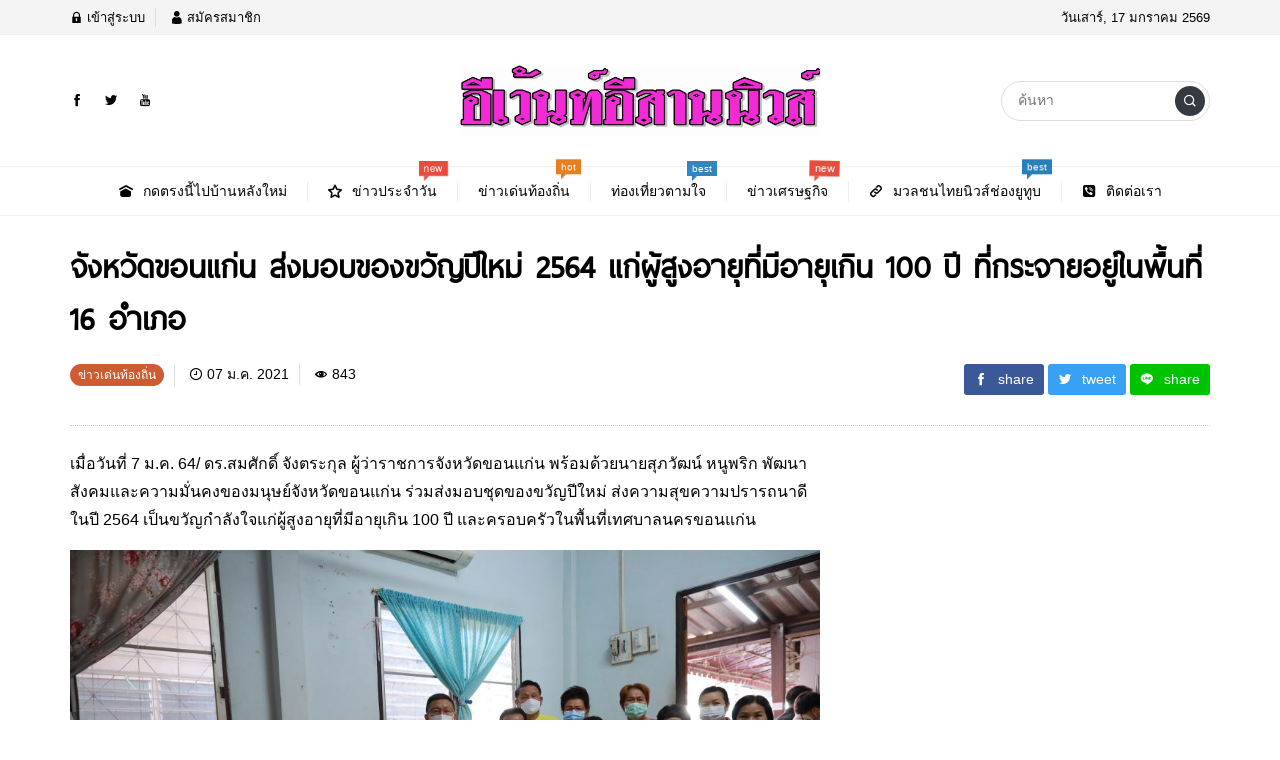

--- FILE ---
content_type: text/html; charset=UTF-8
request_url: https://www.eventesan.com/archives/5819
body_size: 18020
content:
<!DOCTYPE html>
<html lang="th" class="no-js app--light">
	<head>
		<meta charset="UTF-8">
		<title>จังหวัดขอนแก่น ส่งมอบของขวัญปีใหม่ 2564 แก่ผู้สูงอายุที่มีอายุเกิน 100 ปี ที่กระจายอยู่ในพื้นที่ 16 อำเภอ &#8211; eventesan.com</title>
		<meta property="og:title" content="จังหวัดขอนแก่น ส่งมอบของขวัญปีใหม่ 2564 แก่ผู้สูงอายุที่มีอายุเกิน 100 ปี ที่กระจายอยู่ในพื้นที่ 16 อำเภอ &#8211; eventesan.com" />
		<meta property="og:type" content="article" />
		<meta http-equiv="X-UA-Compatible" content="IE=edge, chrome=1" />
		<meta name="viewport" content="width=device-width, initial-scale=1">
		<link rel="shortcut icon" type="image/x-icon" href="https://www.eventesan.com/wp-content/themes/smartvariety_1.0.5/images/favicon.png"/>
				<link rel="pingback" href="https://www.eventesan.com/xmlrpc.php">
				<meta name='robots' content='max-image-preview:large' />
<link rel='dns-prefetch' href='//www.googletagmanager.com' />
<link rel='dns-prefetch' href='//pagead2.googlesyndication.com' />
<link rel="alternate" type="application/rss+xml" title="eventesan.com &raquo; จังหวัดขอนแก่น ส่งมอบของขวัญปีใหม่ 2564 แก่ผู้สูงอายุที่มีอายุเกิน 100 ปี ที่กระจายอยู่ในพื้นที่ 16 อำเภอ ฟีดความเห็น" href="https://www.eventesan.com/archives/5819/feed" />
<link rel="alternate" title="oEmbed (JSON)" type="application/json+oembed" href="https://www.eventesan.com/wp-json/oembed/1.0/embed?url=https%3A%2F%2Fwww.eventesan.com%2Farchives%2F5819" />
<link rel="alternate" title="oEmbed (XML)" type="text/xml+oembed" href="https://www.eventesan.com/wp-json/oembed/1.0/embed?url=https%3A%2F%2Fwww.eventesan.com%2Farchives%2F5819&#038;format=xml" />
<style id='wp-img-auto-sizes-contain-inline-css' type='text/css'>
img:is([sizes=auto i],[sizes^="auto," i]){contain-intrinsic-size:3000px 1500px}
/*# sourceURL=wp-img-auto-sizes-contain-inline-css */
</style>
<style id='wp-emoji-styles-inline-css' type='text/css'>

	img.wp-smiley, img.emoji {
		display: inline !important;
		border: none !important;
		box-shadow: none !important;
		height: 1em !important;
		width: 1em !important;
		margin: 0 0.07em !important;
		vertical-align: -0.1em !important;
		background: none !important;
		padding: 0 !important;
	}
/*# sourceURL=wp-emoji-styles-inline-css */
</style>
<style id='wp-block-library-inline-css' type='text/css'>
:root{--wp-block-synced-color:#7a00df;--wp-block-synced-color--rgb:122,0,223;--wp-bound-block-color:var(--wp-block-synced-color);--wp-editor-canvas-background:#ddd;--wp-admin-theme-color:#007cba;--wp-admin-theme-color--rgb:0,124,186;--wp-admin-theme-color-darker-10:#006ba1;--wp-admin-theme-color-darker-10--rgb:0,107,160.5;--wp-admin-theme-color-darker-20:#005a87;--wp-admin-theme-color-darker-20--rgb:0,90,135;--wp-admin-border-width-focus:2px}@media (min-resolution:192dpi){:root{--wp-admin-border-width-focus:1.5px}}.wp-element-button{cursor:pointer}:root .has-very-light-gray-background-color{background-color:#eee}:root .has-very-dark-gray-background-color{background-color:#313131}:root .has-very-light-gray-color{color:#eee}:root .has-very-dark-gray-color{color:#313131}:root .has-vivid-green-cyan-to-vivid-cyan-blue-gradient-background{background:linear-gradient(135deg,#00d084,#0693e3)}:root .has-purple-crush-gradient-background{background:linear-gradient(135deg,#34e2e4,#4721fb 50%,#ab1dfe)}:root .has-hazy-dawn-gradient-background{background:linear-gradient(135deg,#faaca8,#dad0ec)}:root .has-subdued-olive-gradient-background{background:linear-gradient(135deg,#fafae1,#67a671)}:root .has-atomic-cream-gradient-background{background:linear-gradient(135deg,#fdd79a,#004a59)}:root .has-nightshade-gradient-background{background:linear-gradient(135deg,#330968,#31cdcf)}:root .has-midnight-gradient-background{background:linear-gradient(135deg,#020381,#2874fc)}:root{--wp--preset--font-size--normal:16px;--wp--preset--font-size--huge:42px}.has-regular-font-size{font-size:1em}.has-larger-font-size{font-size:2.625em}.has-normal-font-size{font-size:var(--wp--preset--font-size--normal)}.has-huge-font-size{font-size:var(--wp--preset--font-size--huge)}.has-text-align-center{text-align:center}.has-text-align-left{text-align:left}.has-text-align-right{text-align:right}.has-fit-text{white-space:nowrap!important}#end-resizable-editor-section{display:none}.aligncenter{clear:both}.items-justified-left{justify-content:flex-start}.items-justified-center{justify-content:center}.items-justified-right{justify-content:flex-end}.items-justified-space-between{justify-content:space-between}.screen-reader-text{border:0;clip-path:inset(50%);height:1px;margin:-1px;overflow:hidden;padding:0;position:absolute;width:1px;word-wrap:normal!important}.screen-reader-text:focus{background-color:#ddd;clip-path:none;color:#444;display:block;font-size:1em;height:auto;left:5px;line-height:normal;padding:15px 23px 14px;text-decoration:none;top:5px;width:auto;z-index:100000}html :where(.has-border-color){border-style:solid}html :where([style*=border-top-color]){border-top-style:solid}html :where([style*=border-right-color]){border-right-style:solid}html :where([style*=border-bottom-color]){border-bottom-style:solid}html :where([style*=border-left-color]){border-left-style:solid}html :where([style*=border-width]){border-style:solid}html :where([style*=border-top-width]){border-top-style:solid}html :where([style*=border-right-width]){border-right-style:solid}html :where([style*=border-bottom-width]){border-bottom-style:solid}html :where([style*=border-left-width]){border-left-style:solid}html :where(img[class*=wp-image-]){height:auto;max-width:100%}:where(figure){margin:0 0 1em}html :where(.is-position-sticky){--wp-admin--admin-bar--position-offset:var(--wp-admin--admin-bar--height,0px)}@media screen and (max-width:600px){html :where(.is-position-sticky){--wp-admin--admin-bar--position-offset:0px}}

/*# sourceURL=wp-block-library-inline-css */
</style><style id='wp-block-image-inline-css' type='text/css'>
.wp-block-image>a,.wp-block-image>figure>a{display:inline-block}.wp-block-image img{box-sizing:border-box;height:auto;max-width:100%;vertical-align:bottom}@media not (prefers-reduced-motion){.wp-block-image img.hide{visibility:hidden}.wp-block-image img.show{animation:show-content-image .4s}}.wp-block-image[style*=border-radius] img,.wp-block-image[style*=border-radius]>a{border-radius:inherit}.wp-block-image.has-custom-border img{box-sizing:border-box}.wp-block-image.aligncenter{text-align:center}.wp-block-image.alignfull>a,.wp-block-image.alignwide>a{width:100%}.wp-block-image.alignfull img,.wp-block-image.alignwide img{height:auto;width:100%}.wp-block-image .aligncenter,.wp-block-image .alignleft,.wp-block-image .alignright,.wp-block-image.aligncenter,.wp-block-image.alignleft,.wp-block-image.alignright{display:table}.wp-block-image .aligncenter>figcaption,.wp-block-image .alignleft>figcaption,.wp-block-image .alignright>figcaption,.wp-block-image.aligncenter>figcaption,.wp-block-image.alignleft>figcaption,.wp-block-image.alignright>figcaption{caption-side:bottom;display:table-caption}.wp-block-image .alignleft{float:left;margin:.5em 1em .5em 0}.wp-block-image .alignright{float:right;margin:.5em 0 .5em 1em}.wp-block-image .aligncenter{margin-left:auto;margin-right:auto}.wp-block-image :where(figcaption){margin-bottom:1em;margin-top:.5em}.wp-block-image.is-style-circle-mask img{border-radius:9999px}@supports ((-webkit-mask-image:none) or (mask-image:none)) or (-webkit-mask-image:none){.wp-block-image.is-style-circle-mask img{border-radius:0;-webkit-mask-image:url('data:image/svg+xml;utf8,<svg viewBox="0 0 100 100" xmlns="http://www.w3.org/2000/svg"><circle cx="50" cy="50" r="50"/></svg>');mask-image:url('data:image/svg+xml;utf8,<svg viewBox="0 0 100 100" xmlns="http://www.w3.org/2000/svg"><circle cx="50" cy="50" r="50"/></svg>');mask-mode:alpha;-webkit-mask-position:center;mask-position:center;-webkit-mask-repeat:no-repeat;mask-repeat:no-repeat;-webkit-mask-size:contain;mask-size:contain}}:root :where(.wp-block-image.is-style-rounded img,.wp-block-image .is-style-rounded img){border-radius:9999px}.wp-block-image figure{margin:0}.wp-lightbox-container{display:flex;flex-direction:column;position:relative}.wp-lightbox-container img{cursor:zoom-in}.wp-lightbox-container img:hover+button{opacity:1}.wp-lightbox-container button{align-items:center;backdrop-filter:blur(16px) saturate(180%);background-color:#5a5a5a40;border:none;border-radius:4px;cursor:zoom-in;display:flex;height:20px;justify-content:center;opacity:0;padding:0;position:absolute;right:16px;text-align:center;top:16px;width:20px;z-index:100}@media not (prefers-reduced-motion){.wp-lightbox-container button{transition:opacity .2s ease}}.wp-lightbox-container button:focus-visible{outline:3px auto #5a5a5a40;outline:3px auto -webkit-focus-ring-color;outline-offset:3px}.wp-lightbox-container button:hover{cursor:pointer;opacity:1}.wp-lightbox-container button:focus{opacity:1}.wp-lightbox-container button:focus,.wp-lightbox-container button:hover,.wp-lightbox-container button:not(:hover):not(:active):not(.has-background){background-color:#5a5a5a40;border:none}.wp-lightbox-overlay{box-sizing:border-box;cursor:zoom-out;height:100vh;left:0;overflow:hidden;position:fixed;top:0;visibility:hidden;width:100%;z-index:100000}.wp-lightbox-overlay .close-button{align-items:center;cursor:pointer;display:flex;justify-content:center;min-height:40px;min-width:40px;padding:0;position:absolute;right:calc(env(safe-area-inset-right) + 16px);top:calc(env(safe-area-inset-top) + 16px);z-index:5000000}.wp-lightbox-overlay .close-button:focus,.wp-lightbox-overlay .close-button:hover,.wp-lightbox-overlay .close-button:not(:hover):not(:active):not(.has-background){background:none;border:none}.wp-lightbox-overlay .lightbox-image-container{height:var(--wp--lightbox-container-height);left:50%;overflow:hidden;position:absolute;top:50%;transform:translate(-50%,-50%);transform-origin:top left;width:var(--wp--lightbox-container-width);z-index:9999999999}.wp-lightbox-overlay .wp-block-image{align-items:center;box-sizing:border-box;display:flex;height:100%;justify-content:center;margin:0;position:relative;transform-origin:0 0;width:100%;z-index:3000000}.wp-lightbox-overlay .wp-block-image img{height:var(--wp--lightbox-image-height);min-height:var(--wp--lightbox-image-height);min-width:var(--wp--lightbox-image-width);width:var(--wp--lightbox-image-width)}.wp-lightbox-overlay .wp-block-image figcaption{display:none}.wp-lightbox-overlay button{background:none;border:none}.wp-lightbox-overlay .scrim{background-color:#fff;height:100%;opacity:.9;position:absolute;width:100%;z-index:2000000}.wp-lightbox-overlay.active{visibility:visible}@media not (prefers-reduced-motion){.wp-lightbox-overlay.active{animation:turn-on-visibility .25s both}.wp-lightbox-overlay.active img{animation:turn-on-visibility .35s both}.wp-lightbox-overlay.show-closing-animation:not(.active){animation:turn-off-visibility .35s both}.wp-lightbox-overlay.show-closing-animation:not(.active) img{animation:turn-off-visibility .25s both}.wp-lightbox-overlay.zoom.active{animation:none;opacity:1;visibility:visible}.wp-lightbox-overlay.zoom.active .lightbox-image-container{animation:lightbox-zoom-in .4s}.wp-lightbox-overlay.zoom.active .lightbox-image-container img{animation:none}.wp-lightbox-overlay.zoom.active .scrim{animation:turn-on-visibility .4s forwards}.wp-lightbox-overlay.zoom.show-closing-animation:not(.active){animation:none}.wp-lightbox-overlay.zoom.show-closing-animation:not(.active) .lightbox-image-container{animation:lightbox-zoom-out .4s}.wp-lightbox-overlay.zoom.show-closing-animation:not(.active) .lightbox-image-container img{animation:none}.wp-lightbox-overlay.zoom.show-closing-animation:not(.active) .scrim{animation:turn-off-visibility .4s forwards}}@keyframes show-content-image{0%{visibility:hidden}99%{visibility:hidden}to{visibility:visible}}@keyframes turn-on-visibility{0%{opacity:0}to{opacity:1}}@keyframes turn-off-visibility{0%{opacity:1;visibility:visible}99%{opacity:0;visibility:visible}to{opacity:0;visibility:hidden}}@keyframes lightbox-zoom-in{0%{transform:translate(calc((-100vw + var(--wp--lightbox-scrollbar-width))/2 + var(--wp--lightbox-initial-left-position)),calc(-50vh + var(--wp--lightbox-initial-top-position))) scale(var(--wp--lightbox-scale))}to{transform:translate(-50%,-50%) scale(1)}}@keyframes lightbox-zoom-out{0%{transform:translate(-50%,-50%) scale(1);visibility:visible}99%{visibility:visible}to{transform:translate(calc((-100vw + var(--wp--lightbox-scrollbar-width))/2 + var(--wp--lightbox-initial-left-position)),calc(-50vh + var(--wp--lightbox-initial-top-position))) scale(var(--wp--lightbox-scale));visibility:hidden}}
/*# sourceURL=https://www.eventesan.com/wp-includes/blocks/image/style.min.css */
</style>
<style id='wp-block-embed-inline-css' type='text/css'>
.wp-block-embed.alignleft,.wp-block-embed.alignright,.wp-block[data-align=left]>[data-type="core/embed"],.wp-block[data-align=right]>[data-type="core/embed"]{max-width:360px;width:100%}.wp-block-embed.alignleft .wp-block-embed__wrapper,.wp-block-embed.alignright .wp-block-embed__wrapper,.wp-block[data-align=left]>[data-type="core/embed"] .wp-block-embed__wrapper,.wp-block[data-align=right]>[data-type="core/embed"] .wp-block-embed__wrapper{min-width:280px}.wp-block-cover .wp-block-embed{min-height:240px;min-width:320px}.wp-block-embed{overflow-wrap:break-word}.wp-block-embed :where(figcaption){margin-bottom:1em;margin-top:.5em}.wp-block-embed iframe{max-width:100%}.wp-block-embed__wrapper{position:relative}.wp-embed-responsive .wp-has-aspect-ratio .wp-block-embed__wrapper:before{content:"";display:block;padding-top:50%}.wp-embed-responsive .wp-has-aspect-ratio iframe{bottom:0;height:100%;left:0;position:absolute;right:0;top:0;width:100%}.wp-embed-responsive .wp-embed-aspect-21-9 .wp-block-embed__wrapper:before{padding-top:42.85%}.wp-embed-responsive .wp-embed-aspect-18-9 .wp-block-embed__wrapper:before{padding-top:50%}.wp-embed-responsive .wp-embed-aspect-16-9 .wp-block-embed__wrapper:before{padding-top:56.25%}.wp-embed-responsive .wp-embed-aspect-4-3 .wp-block-embed__wrapper:before{padding-top:75%}.wp-embed-responsive .wp-embed-aspect-1-1 .wp-block-embed__wrapper:before{padding-top:100%}.wp-embed-responsive .wp-embed-aspect-9-16 .wp-block-embed__wrapper:before{padding-top:177.77%}.wp-embed-responsive .wp-embed-aspect-1-2 .wp-block-embed__wrapper:before{padding-top:200%}
/*# sourceURL=https://www.eventesan.com/wp-includes/blocks/embed/style.min.css */
</style>
<style id='wp-block-paragraph-inline-css' type='text/css'>
.is-small-text{font-size:.875em}.is-regular-text{font-size:1em}.is-large-text{font-size:2.25em}.is-larger-text{font-size:3em}.has-drop-cap:not(:focus):first-letter{float:left;font-size:8.4em;font-style:normal;font-weight:100;line-height:.68;margin:.05em .1em 0 0;text-transform:uppercase}body.rtl .has-drop-cap:not(:focus):first-letter{float:none;margin-left:.1em}p.has-drop-cap.has-background{overflow:hidden}:root :where(p.has-background){padding:1.25em 2.375em}:where(p.has-text-color:not(.has-link-color)) a{color:inherit}p.has-text-align-left[style*="writing-mode:vertical-lr"],p.has-text-align-right[style*="writing-mode:vertical-rl"]{rotate:180deg}
/*# sourceURL=https://www.eventesan.com/wp-includes/blocks/paragraph/style.min.css */
</style>
<style id='global-styles-inline-css' type='text/css'>
:root{--wp--preset--aspect-ratio--square: 1;--wp--preset--aspect-ratio--4-3: 4/3;--wp--preset--aspect-ratio--3-4: 3/4;--wp--preset--aspect-ratio--3-2: 3/2;--wp--preset--aspect-ratio--2-3: 2/3;--wp--preset--aspect-ratio--16-9: 16/9;--wp--preset--aspect-ratio--9-16: 9/16;--wp--preset--color--black: #000000;--wp--preset--color--cyan-bluish-gray: #abb8c3;--wp--preset--color--white: #ffffff;--wp--preset--color--pale-pink: #f78da7;--wp--preset--color--vivid-red: #cf2e2e;--wp--preset--color--luminous-vivid-orange: #ff6900;--wp--preset--color--luminous-vivid-amber: #fcb900;--wp--preset--color--light-green-cyan: #7bdcb5;--wp--preset--color--vivid-green-cyan: #00d084;--wp--preset--color--pale-cyan-blue: #8ed1fc;--wp--preset--color--vivid-cyan-blue: #0693e3;--wp--preset--color--vivid-purple: #9b51e0;--wp--preset--gradient--vivid-cyan-blue-to-vivid-purple: linear-gradient(135deg,rgb(6,147,227) 0%,rgb(155,81,224) 100%);--wp--preset--gradient--light-green-cyan-to-vivid-green-cyan: linear-gradient(135deg,rgb(122,220,180) 0%,rgb(0,208,130) 100%);--wp--preset--gradient--luminous-vivid-amber-to-luminous-vivid-orange: linear-gradient(135deg,rgb(252,185,0) 0%,rgb(255,105,0) 100%);--wp--preset--gradient--luminous-vivid-orange-to-vivid-red: linear-gradient(135deg,rgb(255,105,0) 0%,rgb(207,46,46) 100%);--wp--preset--gradient--very-light-gray-to-cyan-bluish-gray: linear-gradient(135deg,rgb(238,238,238) 0%,rgb(169,184,195) 100%);--wp--preset--gradient--cool-to-warm-spectrum: linear-gradient(135deg,rgb(74,234,220) 0%,rgb(151,120,209) 20%,rgb(207,42,186) 40%,rgb(238,44,130) 60%,rgb(251,105,98) 80%,rgb(254,248,76) 100%);--wp--preset--gradient--blush-light-purple: linear-gradient(135deg,rgb(255,206,236) 0%,rgb(152,150,240) 100%);--wp--preset--gradient--blush-bordeaux: linear-gradient(135deg,rgb(254,205,165) 0%,rgb(254,45,45) 50%,rgb(107,0,62) 100%);--wp--preset--gradient--luminous-dusk: linear-gradient(135deg,rgb(255,203,112) 0%,rgb(199,81,192) 50%,rgb(65,88,208) 100%);--wp--preset--gradient--pale-ocean: linear-gradient(135deg,rgb(255,245,203) 0%,rgb(182,227,212) 50%,rgb(51,167,181) 100%);--wp--preset--gradient--electric-grass: linear-gradient(135deg,rgb(202,248,128) 0%,rgb(113,206,126) 100%);--wp--preset--gradient--midnight: linear-gradient(135deg,rgb(2,3,129) 0%,rgb(40,116,252) 100%);--wp--preset--font-size--small: 13px;--wp--preset--font-size--medium: 20px;--wp--preset--font-size--large: 36px;--wp--preset--font-size--x-large: 42px;--wp--preset--spacing--20: 0.44rem;--wp--preset--spacing--30: 0.67rem;--wp--preset--spacing--40: 1rem;--wp--preset--spacing--50: 1.5rem;--wp--preset--spacing--60: 2.25rem;--wp--preset--spacing--70: 3.38rem;--wp--preset--spacing--80: 5.06rem;--wp--preset--shadow--natural: 6px 6px 9px rgba(0, 0, 0, 0.2);--wp--preset--shadow--deep: 12px 12px 50px rgba(0, 0, 0, 0.4);--wp--preset--shadow--sharp: 6px 6px 0px rgba(0, 0, 0, 0.2);--wp--preset--shadow--outlined: 6px 6px 0px -3px rgb(255, 255, 255), 6px 6px rgb(0, 0, 0);--wp--preset--shadow--crisp: 6px 6px 0px rgb(0, 0, 0);}:where(.is-layout-flex){gap: 0.5em;}:where(.is-layout-grid){gap: 0.5em;}body .is-layout-flex{display: flex;}.is-layout-flex{flex-wrap: wrap;align-items: center;}.is-layout-flex > :is(*, div){margin: 0;}body .is-layout-grid{display: grid;}.is-layout-grid > :is(*, div){margin: 0;}:where(.wp-block-columns.is-layout-flex){gap: 2em;}:where(.wp-block-columns.is-layout-grid){gap: 2em;}:where(.wp-block-post-template.is-layout-flex){gap: 1.25em;}:where(.wp-block-post-template.is-layout-grid){gap: 1.25em;}.has-black-color{color: var(--wp--preset--color--black) !important;}.has-cyan-bluish-gray-color{color: var(--wp--preset--color--cyan-bluish-gray) !important;}.has-white-color{color: var(--wp--preset--color--white) !important;}.has-pale-pink-color{color: var(--wp--preset--color--pale-pink) !important;}.has-vivid-red-color{color: var(--wp--preset--color--vivid-red) !important;}.has-luminous-vivid-orange-color{color: var(--wp--preset--color--luminous-vivid-orange) !important;}.has-luminous-vivid-amber-color{color: var(--wp--preset--color--luminous-vivid-amber) !important;}.has-light-green-cyan-color{color: var(--wp--preset--color--light-green-cyan) !important;}.has-vivid-green-cyan-color{color: var(--wp--preset--color--vivid-green-cyan) !important;}.has-pale-cyan-blue-color{color: var(--wp--preset--color--pale-cyan-blue) !important;}.has-vivid-cyan-blue-color{color: var(--wp--preset--color--vivid-cyan-blue) !important;}.has-vivid-purple-color{color: var(--wp--preset--color--vivid-purple) !important;}.has-black-background-color{background-color: var(--wp--preset--color--black) !important;}.has-cyan-bluish-gray-background-color{background-color: var(--wp--preset--color--cyan-bluish-gray) !important;}.has-white-background-color{background-color: var(--wp--preset--color--white) !important;}.has-pale-pink-background-color{background-color: var(--wp--preset--color--pale-pink) !important;}.has-vivid-red-background-color{background-color: var(--wp--preset--color--vivid-red) !important;}.has-luminous-vivid-orange-background-color{background-color: var(--wp--preset--color--luminous-vivid-orange) !important;}.has-luminous-vivid-amber-background-color{background-color: var(--wp--preset--color--luminous-vivid-amber) !important;}.has-light-green-cyan-background-color{background-color: var(--wp--preset--color--light-green-cyan) !important;}.has-vivid-green-cyan-background-color{background-color: var(--wp--preset--color--vivid-green-cyan) !important;}.has-pale-cyan-blue-background-color{background-color: var(--wp--preset--color--pale-cyan-blue) !important;}.has-vivid-cyan-blue-background-color{background-color: var(--wp--preset--color--vivid-cyan-blue) !important;}.has-vivid-purple-background-color{background-color: var(--wp--preset--color--vivid-purple) !important;}.has-black-border-color{border-color: var(--wp--preset--color--black) !important;}.has-cyan-bluish-gray-border-color{border-color: var(--wp--preset--color--cyan-bluish-gray) !important;}.has-white-border-color{border-color: var(--wp--preset--color--white) !important;}.has-pale-pink-border-color{border-color: var(--wp--preset--color--pale-pink) !important;}.has-vivid-red-border-color{border-color: var(--wp--preset--color--vivid-red) !important;}.has-luminous-vivid-orange-border-color{border-color: var(--wp--preset--color--luminous-vivid-orange) !important;}.has-luminous-vivid-amber-border-color{border-color: var(--wp--preset--color--luminous-vivid-amber) !important;}.has-light-green-cyan-border-color{border-color: var(--wp--preset--color--light-green-cyan) !important;}.has-vivid-green-cyan-border-color{border-color: var(--wp--preset--color--vivid-green-cyan) !important;}.has-pale-cyan-blue-border-color{border-color: var(--wp--preset--color--pale-cyan-blue) !important;}.has-vivid-cyan-blue-border-color{border-color: var(--wp--preset--color--vivid-cyan-blue) !important;}.has-vivid-purple-border-color{border-color: var(--wp--preset--color--vivid-purple) !important;}.has-vivid-cyan-blue-to-vivid-purple-gradient-background{background: var(--wp--preset--gradient--vivid-cyan-blue-to-vivid-purple) !important;}.has-light-green-cyan-to-vivid-green-cyan-gradient-background{background: var(--wp--preset--gradient--light-green-cyan-to-vivid-green-cyan) !important;}.has-luminous-vivid-amber-to-luminous-vivid-orange-gradient-background{background: var(--wp--preset--gradient--luminous-vivid-amber-to-luminous-vivid-orange) !important;}.has-luminous-vivid-orange-to-vivid-red-gradient-background{background: var(--wp--preset--gradient--luminous-vivid-orange-to-vivid-red) !important;}.has-very-light-gray-to-cyan-bluish-gray-gradient-background{background: var(--wp--preset--gradient--very-light-gray-to-cyan-bluish-gray) !important;}.has-cool-to-warm-spectrum-gradient-background{background: var(--wp--preset--gradient--cool-to-warm-spectrum) !important;}.has-blush-light-purple-gradient-background{background: var(--wp--preset--gradient--blush-light-purple) !important;}.has-blush-bordeaux-gradient-background{background: var(--wp--preset--gradient--blush-bordeaux) !important;}.has-luminous-dusk-gradient-background{background: var(--wp--preset--gradient--luminous-dusk) !important;}.has-pale-ocean-gradient-background{background: var(--wp--preset--gradient--pale-ocean) !important;}.has-electric-grass-gradient-background{background: var(--wp--preset--gradient--electric-grass) !important;}.has-midnight-gradient-background{background: var(--wp--preset--gradient--midnight) !important;}.has-small-font-size{font-size: var(--wp--preset--font-size--small) !important;}.has-medium-font-size{font-size: var(--wp--preset--font-size--medium) !important;}.has-large-font-size{font-size: var(--wp--preset--font-size--large) !important;}.has-x-large-font-size{font-size: var(--wp--preset--font-size--x-large) !important;}
/*# sourceURL=global-styles-inline-css */
</style>

<style id='classic-theme-styles-inline-css' type='text/css'>
/*! This file is auto-generated */
.wp-block-button__link{color:#fff;background-color:#32373c;border-radius:9999px;box-shadow:none;text-decoration:none;padding:calc(.667em + 2px) calc(1.333em + 2px);font-size:1.125em}.wp-block-file__button{background:#32373c;color:#fff;text-decoration:none}
/*# sourceURL=/wp-includes/css/classic-themes.min.css */
</style>
<link rel='stylesheet' id='custom-toolbar-css' href='https://www.eventesan.com/wp-content/themes/smartvariety_1.0.5/styles/custom-wp-toolbar-link.css?ver=6.9' type='text/css' media='all' />
<link rel='stylesheet' id='indytheme-vender-css-css' href='https://www.eventesan.com/wp-content/themes/smartvariety_1.0.5/styles/icofont.min.css?ver=6.9' type='text/css' media='all' />
<link rel='stylesheet' id='indytheme-icon-css-css' href='https://www.eventesan.com/wp-content/themes/smartvariety_1.0.5/styles/vender.min.css?ver=6.9' type='text/css' media='all' />
<link rel='stylesheet' id='indytheme-main-css-css' href='https://www.eventesan.com/wp-content/themes/smartvariety_1.0.5/styles/main.css?ver=6.9' type='text/css' media='all' />
<script type="text/javascript" src="https://www.eventesan.com/wp-content/themes/smartvariety_1.0.5/scripts/vender.min.js?ver=6.9" id="indytheme-vender-js-js"></script>
<script type="text/javascript" src="https://www.eventesan.com/wp-content/themes/smartvariety_1.0.5/scripts/main.min.js?ver=6.9" id="indytheme-main-js-js"></script>

<!-- Google tag (gtag.js) snippet added by Site Kit -->
<!-- Google Analytics snippet added by Site Kit -->
<script type="text/javascript" src="https://www.googletagmanager.com/gtag/js?id=G-1L7EL1R2CH" id="google_gtagjs-js" async></script>
<script type="text/javascript" id="google_gtagjs-js-after">
/* <![CDATA[ */
window.dataLayer = window.dataLayer || [];function gtag(){dataLayer.push(arguments);}
gtag("set","linker",{"domains":["www.eventesan.com"]});
gtag("js", new Date());
gtag("set", "developer_id.dZTNiMT", true);
gtag("config", "G-1L7EL1R2CH");
//# sourceURL=google_gtagjs-js-after
/* ]]> */
</script>
<link rel="https://api.w.org/" href="https://www.eventesan.com/wp-json/" /><link rel="alternate" title="JSON" type="application/json" href="https://www.eventesan.com/wp-json/wp/v2/posts/5819" /><link rel="EditURI" type="application/rsd+xml" title="RSD" href="https://www.eventesan.com/xmlrpc.php?rsd" />
<meta name="generator" content="WordPress 6.9" />
<link rel="canonical" href="https://www.eventesan.com/archives/5819" />
<link rel='shortlink' href='https://www.eventesan.com/?p=5819' />
<!-- auto ad code generated by Easy Google AdSense plugin v1.0.13 --><script async src="https://pagead2.googlesyndication.com/pagead/js/adsbygoogle.js?client=ca-pub-1220691867149132" crossorigin="anonymous"></script><!-- Easy Google AdSense plugin --><meta name="generator" content="Site Kit by Google 1.166.0" /><meta name="description" content="เมื่อวันที่ 7 ม.ค. 64/ ดร.สมศักดิ์ จังตระกุล ผู้ว่าราชการจังหวัดขอนแก่น พร้อมด้วยนายสุภวัฒน์ หนูพริก พัฒนาสังคมและความมั่นคงของมนุษย์จังหวัดขอนแก่น ร่วมส่งมอบชุดของขวัญปีใหม่ ส่งความสุขความปรารถนาดีในปี 2564 เป็นขวัญกำลังใจแก่ผู้สูงอายุที่มีอายุเกิน 100 ปี และครอบครัวในพื้นที่เทศบาลนครขอนแก่น" /><meta property="og:description" content="เมื่อวันที่ 7 ม.ค. 64/ ดร.สมศักดิ์ จังตระกุล ผู้ว่าราชการจังหวัดขอนแก่น พร้อมด้วยนายสุภวัฒน์ หนูพริก พัฒนาสังคมและความมั่นคงของมนุษย์จังหวัดขอนแก่น ร่วมส่งมอบชุดของขวัญปีใหม่ ส่งความสุขความปรารถนาดีในปี 2564 เป็นขวัญกำลังใจแก่ผู้สูงอายุที่มีอายุเกิน 100 ปี และครอบครัวในพื้นที่เทศบาลนครขอนแก่น" /><meta property="og:image" content="https://www.eventesan.com/wp-content/uploads/2021/01/135331755_1582319801951912_4485339910567660568_o-1024x683.jpg" /><meta name="google-site-verification" content="8iqXL-Bl0V9rMgKcOnhoHgg69kzkTu8kEs5zUJQPGm4">
<!-- Google AdSense meta tags added by Site Kit -->
<meta name="google-adsense-platform-account" content="ca-host-pub-2644536267352236">
<meta name="google-adsense-platform-domain" content="sitekit.withgoogle.com">
<!-- End Google AdSense meta tags added by Site Kit -->
<style type="text/css">.recentcomments a{display:inline !important;padding:0 !important;margin:0 !important;}</style>
<!-- Google Tag Manager snippet added by Site Kit -->
<script type="text/javascript">
/* <![CDATA[ */

			( function( w, d, s, l, i ) {
				w[l] = w[l] || [];
				w[l].push( {'gtm.start': new Date().getTime(), event: 'gtm.js'} );
				var f = d.getElementsByTagName( s )[0],
					j = d.createElement( s ), dl = l != 'dataLayer' ? '&l=' + l : '';
				j.async = true;
				j.src = 'https://www.googletagmanager.com/gtm.js?id=' + i + dl;
				f.parentNode.insertBefore( j, f );
			} )( window, document, 'script', 'dataLayer', 'GTM-WF34594' );
			
/* ]]> */
</script>

<!-- End Google Tag Manager snippet added by Site Kit -->

<!-- Google AdSense snippet added by Site Kit -->
<script type="text/javascript" async="async" src="https://pagead2.googlesyndication.com/pagead/js/adsbygoogle.js?client=ca-pub-1220691867149132&amp;host=ca-host-pub-2644536267352236" crossorigin="anonymous"></script>

<!-- End Google AdSense snippet added by Site Kit -->
<link rel="icon" href="https://www.eventesan.com/wp-content/uploads/2023/03/cropped-EventesanLogo03-2-32x32.jpg" sizes="32x32" />
<link rel="icon" href="https://www.eventesan.com/wp-content/uploads/2023/03/cropped-EventesanLogo03-2-192x192.jpg" sizes="192x192" />
<link rel="apple-touch-icon" href="https://www.eventesan.com/wp-content/uploads/2023/03/cropped-EventesanLogo03-2-180x180.jpg" />
<meta name="msapplication-TileImage" content="https://www.eventesan.com/wp-content/uploads/2023/03/cropped-EventesanLogo03-2-270x270.jpg" />
	</head>
	<body class="text-primary-color">
		<div id="back-to-top"></div>
		<header class="container-fluid">
			
<div class="row header d-none d-lg-block">
        <div class="col-12 header__top flex-center-y">
        <div class="container p-0 flex-center-y justify-content-between">
            <div class="headertop__account">
                
        <div class="account__item">
        <a class="text-primary-color" href="https://www.eventesan.com/wp-login.php">
            <i class="icofont-lock"></i> เข้าสู่ระบบ        </a>
    </div>
    <div class="account__item">
        <a class="text-primary-color" href="https://www.eventesan.com/wp-login.php?action=register">
            <i class="icofont-user"></i> สมัครสมาชิก        </a>
    </div>
                </div>
            <div class="headertop__date">
                วันเสาร์, 17 มกราคม 2569            </div>
        </div>
    </div>

        <div class="col-12 header__bottom flex-center-y">
        <div class="container p-0">
            <div class="row">
                <div class="col-4 flex-center-y">
                    
<div class="socialfollow d-flex">
        <a href="https://www.facebook.com/mctnewskk" target="_blank">
        <div class="socialfollow__item socialfollow__item--facebook text-primary-color">
            <i class="icofont-facebook"></i>
        </div>
    </a>
        <a href="https://twitter.com/tong10113" target="_blank">
        <div class="socialfollow__item socialfollow__item--twitter text-primary-color">
            <i class="icofont-twitter"></i>
        </div>
    </a>
        <a href="https://www.youtube.com/channel/UCzUGuRmwVXqMB8DVpKYUKEA" target="_blank">
        <div class="socialfollow__item socialfollow__item--youtube text-primary-color">
            <i class="icofont-youtube"></i>
        </div>
    </a>
    </div>                </div>
                <div class="col-4 headerbottom__logo flex-center">
                    <a href="https://www.eventesan.com">
                        <img src="https://www.eventesan.com/wp-content/uploads/2023/03/EventesanLogo03-1.jpg" alt="logo">
                    </a>
                </div>
                <div class="col-4 flex-center-y justify-content-end">
                    <form class="searchform" method="get" action="https://www.eventesan.com/">
    <div class="input-group">
        <input type="text" class="searchform__input text-primary-color" name="s" value="" placeholder="ค้นหา">
        <div class="searchform__button input-group-append">
            <button class="" type="button flex-center">
                <i class="icofont-search-1"></i>
            </button>
        </div>
    </div>
</form>                </div>
            </div>
        </div>
    </div>

        <nav class="col-12 navlg flex-center-y">
    <div class="container p-0">
        <div class="row">
            <div class="menu-wrapper flex-center">
                                                <a class="navlg__menu text-primary-color" href="https://muanchonthainews.com/">
                
                    <div class="navlgmenu__item flex-center-y">
                                                <div class="icon"><i class="icofont-ui-home"></i></div>
                                                <div class="title">กดตรงนี้ไปบ้านหลังใหม่</div>
                                            </div>

                    
                    
                                </a>
                                                                <a class="navlg__menu text-primary-color" href="https://www.eventesan.com/archives/category/news">
                
                    <div class="navlgmenu__item flex-center-y">
                                                <div class="icon"><i class="icofont-ui-rate-blank"></i></div>
                                                <div class="title">ข่าวประจำวัน</div>
                                            </div>

                    
                                        <div class="navlgmenu__tag navlgmenu__tag--new animated infinite heartBeat">
                        <div class="text">new</div>
                    </div>
                    
                                </a>
                                                                <a class="navlg__menu text-primary-color" href="https://www.eventesan.com/archives/category/local-news">
                
                    <div class="navlgmenu__item flex-center-y">
                                                <div class="title">ข่าวเด่นท้องถิ่น</div>
                                            </div>

                    
                                        <div class="navlgmenu__tag navlgmenu__tag--hot animated infinite bounce">
                        <div class="text">hot</div>
                    </div>
                    
                                </a>
                                                                <a class="navlg__menu text-primary-color" href="https://www.eventesan.com/archives/category/travel-in-thailaod">
                
                    <div class="navlgmenu__item flex-center-y">
                                                <div class="title">ท่องเที่ยวตามใจ</div>
                                            </div>

                    
                                        <div class="navlgmenu__tag navlgmenu__tag--best animated infinite flash">
                        <div class="text">best</div>
                    </div>
                    
                                </a>
                                                                <a class="navlg__menu text-primary-color" href="https://www.eventesan.com/archives/category/economy">
                
                    <div class="navlgmenu__item flex-center-y">
                                                <div class="title">ข่าวเศรษฐกิจ</div>
                                            </div>

                    
                                        <div class="navlgmenu__tag navlgmenu__tag--new animated infinite tada">
                        <div class="text">new</div>
                    </div>
                    
                                </a>
                                                                <a class="navlg__menu text-primary-color" href="https://www.youtube.com/channel/UCzUGuRmwVXqMB8DVpKYUKEA">
                
                    <div class="navlgmenu__item flex-center-y">
                                                <div class="icon"><i class="icofont-link"></i></div>
                                                <div class="title">มวลชนไทยนิวส์ช่องยูทูบ</div>
                                            </div>

                    
                                        <div class="navlgmenu__tag navlgmenu__tag--best animated infinite bounce">
                        <div class="text">best</div>
                    </div>
                    
                                </a>
                                                                <a class="navlg__menu text-primary-color" href="https://www.eventesan.com/archives/category/%e0%b8%ab%e0%b8%88%e0%b8%81-%e0%b9%80%e0%b8%ad%e0%b8%b4%e0%b8%a3%e0%b8%98%e0%b9%8c%e0%b9%81%e0%b8%a1%e0%b8%aa%e0%b8%a1%e0%b8%b5%e0%b9%80%e0%b8%94%e0%b8%b5%e0%b8%a2-0628929797">
                
                    <div class="navlgmenu__item flex-center-y">
                                                <div class="icon"><i class="icofont-viber"></i></div>
                                                <div class="title">ติดต่อเรา</div>
                                            </div>

                    
                    
                                </a>
                                            </div>
        </div>
    </div>
</nav></div>			<div class="row headerxs d-flex d-lg-none align-items-center w-100">
    <div id="moremenu-button" class="col headerxs__morebutton text-left">
        <i class="icofont-navigation-menu"></i>
    </div>
    <div class="col headerxs__logo text-center">
        <a href="https://www.eventesan.com">
            <img src="https://www.eventesan.com/wp-content/uploads/2023/03/EventesanLogo03-1.jpg" alt="logo">
        </a>
    </div>
    <div id="search-xs-button" class="col headerxs__searchbutton text-right">
        <i class="icofont-search-1"></i>
    </div>
</div>
<div class="navxs drawerxs">
    <div class="closebutton" id="close-navxs-button">
        <i class="icofont-close-line"></i>
    </div>

    <div class="col-12 navxs__menulist">
                        <a class="navxsmenulist__menu d-flex" href="https://muanchonthainews.com/">
        
            <div class="navxsmenulist__item flex-center-y w-100" data-toggle="collapse" data-target="#submenu-0" href="#submenu-0" aria-controls="submenu-0" style="cursor: pointer">
                                <div class="icon"><i class="icofont-ui-home"></i></div>
                                <div class="title flex-grow-1">กดตรงนี้ไปบ้านหลังใหม่</div>

                
                            </div>

            
                </a>
                                <a class="navxsmenulist__menu d-flex" href="https://www.eventesan.com/archives/category/news">
        
            <div class="navxsmenulist__item flex-center-y w-100" data-toggle="collapse" data-target="#submenu-1" href="#submenu-1" aria-controls="submenu-1" style="cursor: pointer">
                                <div class="icon"><i class="icofont-ui-rate-blank"></i></div>
                                <div class="title flex-grow-1">ข่าวประจำวัน</div>

                                <div class="tag navxsmenu__tag--new">
                    <div class="text">new</div>
                </div>
                
                            </div>

            
                </a>
                                <a class="navxsmenulist__menu d-flex" href="https://www.eventesan.com/archives/category/local-news">
        
            <div class="navxsmenulist__item flex-center-y w-100" data-toggle="collapse" data-target="#submenu-2" href="#submenu-2" aria-controls="submenu-2" style="cursor: pointer">
                                <div class="title flex-grow-1">ข่าวเด่นท้องถิ่น</div>

                                <div class="tag navxsmenu__tag--hot">
                    <div class="text">hot</div>
                </div>
                
                            </div>

            
                </a>
                                <a class="navxsmenulist__menu d-flex" href="https://www.eventesan.com/archives/category/travel-in-thailaod">
        
            <div class="navxsmenulist__item flex-center-y w-100" data-toggle="collapse" data-target="#submenu-3" href="#submenu-3" aria-controls="submenu-3" style="cursor: pointer">
                                <div class="title flex-grow-1">ท่องเที่ยวตามใจ</div>

                                <div class="tag navxsmenu__tag--best">
                    <div class="text">best</div>
                </div>
                
                            </div>

            
                </a>
                                <a class="navxsmenulist__menu d-flex" href="https://www.eventesan.com/archives/category/economy">
        
            <div class="navxsmenulist__item flex-center-y w-100" data-toggle="collapse" data-target="#submenu-4" href="#submenu-4" aria-controls="submenu-4" style="cursor: pointer">
                                <div class="title flex-grow-1">ข่าวเศรษฐกิจ</div>

                                <div class="tag navxsmenu__tag--new">
                    <div class="text">new</div>
                </div>
                
                            </div>

            
                </a>
                                <a class="navxsmenulist__menu d-flex" href="https://www.youtube.com/channel/UCzUGuRmwVXqMB8DVpKYUKEA">
        
            <div class="navxsmenulist__item flex-center-y w-100" data-toggle="collapse" data-target="#submenu-5" href="#submenu-5" aria-controls="submenu-5" style="cursor: pointer">
                                <div class="icon"><i class="icofont-link"></i></div>
                                <div class="title flex-grow-1">มวลชนไทยนิวส์ช่องยูทูบ</div>

                                <div class="tag navxsmenu__tag--best">
                    <div class="text">best</div>
                </div>
                
                            </div>

            
                </a>
                                <a class="navxsmenulist__menu d-flex" href="https://www.eventesan.com/archives/category/%e0%b8%ab%e0%b8%88%e0%b8%81-%e0%b9%80%e0%b8%ad%e0%b8%b4%e0%b8%a3%e0%b8%98%e0%b9%8c%e0%b9%81%e0%b8%a1%e0%b8%aa%e0%b8%a1%e0%b8%b5%e0%b9%80%e0%b8%94%e0%b8%b5%e0%b8%a2-0628929797">
        
            <div class="navxsmenulist__item flex-center-y w-100" data-toggle="collapse" data-target="#submenu-6" href="#submenu-6" aria-controls="submenu-6" style="cursor: pointer">
                                <div class="icon"><i class="icofont-viber"></i></div>
                                <div class="title flex-grow-1">ติดต่อเรา</div>

                
                            </div>

            
                </a>
                    </div>

    <div class="navxs__account">
        
        <div class="account__item">
        <a class="text-primary-color" href="https://www.eventesan.com/wp-login.php">
            <i class="icofont-lock"></i> เข้าสู่ระบบ        </a>
    </div>
    <div class="account__item">
        <a class="text-primary-color" href="https://www.eventesan.com/wp-login.php?action=register">
            <i class="icofont-user"></i> สมัครสมาชิก        </a>
    </div>
        </div>

    <div class="socialfollowxs text-white">
        
<div class="socialfollow d-flex">
        <a href="https://www.facebook.com/mctnewskk" target="_blank">
        <div class="socialfollow__item socialfollow__item--facebook text-primary-color">
            <i class="icofont-facebook"></i>
        </div>
    </a>
        <a href="https://twitter.com/tong10113" target="_blank">
        <div class="socialfollow__item socialfollow__item--twitter text-primary-color">
            <i class="icofont-twitter"></i>
        </div>
    </a>
        <a href="https://www.youtube.com/channel/UCzUGuRmwVXqMB8DVpKYUKEA" target="_blank">
        <div class="socialfollow__item socialfollow__item--youtube text-primary-color">
            <i class="icofont-youtube"></i>
        </div>
    </a>
    </div>    </div>
</div><div class="searchformxs drawerxs flex-center">
    <div class="closebutton" id="close-searchxs-button">
        <i class="icofont-close-line"></i>
    </div>
    <form class="w-100 px-5" method="get" action="https://www.eventesan.com/">
        <div class="input-group">
            <input type="text" class="searchformxs__input w-100 flex-grow-1" name="s" value="" placeholder="ค้นหา">
            <div class="input-group-append">
                <button class="searchformxs__button btn" type="button">
                    <i class="icofont-search-1"></i>
                </button>
            </div>
        </div>
    </form>
</div>
		</header>
<div class="container-fluid">
			<article class="article container p-0">
		<div class="article__header">
			<h1 class="article__title title-font">
				จังหวัดขอนแก่น ส่งมอบของขวัญปีใหม่ 2564 แก่ผู้สูงอายุที่มีอายุเกิน 100 ปี ที่กระจายอยู่ในพื้นที่ 16 อำเภอ			</h1>
			<div class="article__extension row">
				<div class="articleextension__detail col-12 col-lg-6">
					<div class="item tagwrapper"><a class="text-decoration-none" href="https://www.eventesan.com/archives/category/local-news">
    <div class="categorytag categorytag--2">
        ข่าวเด่นท้องถิ่น    </div>
</a>
</div>
					<div class="item"><i class="icofont-clock-time"></i> 07 ม.ค. 2021</div>
					<div class="item border-0"><i class="icofont-eye"></i> 843</div>
				</div>
				<div class="col-12 col-lg-6 articleextension__share">
					
<div class="article__share">
    <a class="articleshare__button articleshare__button--facebook" href="https://www.facebook.com/sharer/sharer.php?u=https://www.eventesan.com/archives/5819">
        <i class="icofont-facebook"></i><span>share</span>
    </a>
    <a class="articleshare__button articleshare__button--twitter" href="https://twitter.com/intent/tweet?text=%E0%B8%88%E0%B8%B1%E0%B8%87%E0%B8%AB%E0%B8%A7%E0%B8%B1%E0%B8%94%E0%B8%82%E0%B8%AD%E0%B8%99%E0%B9%81%E0%B8%81%E0%B9%88%E0%B8%99+%E0%B8%AA%E0%B9%88%E0%B8%87%E0%B8%A1%E0%B8%AD%E0%B8%9A%E0%B8%82%E0%B8%AD%E0%B8%87%E0%B8%82%E0%B8%A7%E0%B8%B1%E0%B8%8D%E0%B8%9B%E0%B8%B5%E0%B9%83%E0%B8%AB%E0%B8%A1%E0%B9%88+2564+%E0%B9%81%E0%B8%81%E0%B9%88%E0%B8%9C%E0%B8%B9%E0%B9%89%E0%B8%AA%E0%B8%B9%E0%B8%87%E0%B8%AD%E0%B8%B2%E0%B8%A2%E0%B8%B8%E0%B8%97%E0%B8%B5%E0%B9%88%E0%B8%A1%E0%B8%B5%E0%B8%AD%E0%B8%B2%E0%B8%A2%E0%B8%B8%E0%B9%80%E0%B8%81%E0%B8%B4%E0%B8%99+100+%E0%B8%9B%E0%B8%B5+%E0%B8%97%E0%B8%B5%E0%B9%88%E0%B8%81%E0%B8%A3%E0%B8%B0%E0%B8%88%E0%B8%B2%E0%B8%A2%E0%B8%AD%E0%B8%A2%E0%B8%B9%E0%B9%88%E0%B9%83%E0%B8%99%E0%B8%9E%E0%B8%B7%E0%B9%89%E0%B8%99%E0%B8%97%E0%B8%B5%E0%B9%88+16+%E0%B8%AD%E0%B8%B3%E0%B9%80%E0%B8%A0%E0%B8%AD&url=https://www.eventesan.com/archives/5819">
        <i class="icofont-twitter"></i><span>tweet</span>
    </a>
    <a class="articleshare__button articleshare__button--line" href="https://line.me/msg/text/?https://www.eventesan.com/archives/5819">
        <i class="icofont-line"></i><span>share</span>
    </a>
</div>				</div>
			</div>
		</div>
		<div class="row">
			<div class="article__content col-lg-8">
				<div class="articlecontent__body">
					
<p>เมื่อวันที่ 7 ม.ค. 64/ ดร.สมศักดิ์ จังตระกุล ผู้ว่าราชการจังหวัดขอนแก่น พร้อมด้วยนายสุภวัฒน์ หนูพริก พัฒนาสังคมและความมั่นคงของมนุษย์จังหวัดขอนแก่น ร่วมส่งมอบชุดของขวัญปีใหม่ ส่งความสุขความปรารถนาดีในปี 2564 เป็นขวัญกำลังใจแก่ผู้สูงอายุที่มีอายุเกิน 100 ปี และครอบครัวในพื้นที่เทศบาลนครขอนแก่น </p>



<figure class="wp-block-image size-large"><img fetchpriority="high" decoding="async" width="1024" height="683" src="https://www.eventesan.com/wp-content/uploads/2021/01/135331755_1582319801951912_4485339910567660568_o-1024x683.jpg" alt="" class="wp-image-5820" srcset="https://www.eventesan.com/wp-content/uploads/2021/01/135331755_1582319801951912_4485339910567660568_o-1024x683.jpg 1024w, https://www.eventesan.com/wp-content/uploads/2021/01/135331755_1582319801951912_4485339910567660568_o-300x200.jpg 300w, https://www.eventesan.com/wp-content/uploads/2021/01/135331755_1582319801951912_4485339910567660568_o-768x512.jpg 768w, https://www.eventesan.com/wp-content/uploads/2021/01/135331755_1582319801951912_4485339910567660568_o-1536x1024.jpg 1536w, https://www.eventesan.com/wp-content/uploads/2021/01/135331755_1582319801951912_4485339910567660568_o.jpg 2048w" sizes="(max-width: 1024px) 100vw, 1024px" /></figure>



<p>จังหวัดขอนแก่น โดนความร่วมมือของหน่วยงานสังกัดกระทรวงการพัฒนาสังคมและความมั่นคงของมนุษย์ และศูนย์ส่งเสริมความรับผิดชอบต่อสังคมของภาคธุรกิจ (CSR) และภาคส่วนต่างๆ จัดกิจกรรมมอบของขวัญปีใหม่ พ.ศ. 2564 แก่ผู้สูงอายุที่มีอายุเกิน 100 ปี จำนวน 42 คน ระหว่างวันที่ 7 &#8211; 15 มกราคม ณ ภูมิลำเนา ของผู้สูงอายุที่กระจายอยู่ในพื้นที่ 16 อำเภอ เพื่อเป็นการส่งมอบความสุขความปรารถนาดีของคนขอนแก่น เป็นขวัญกำลังใจแก่ผู้สูงอายุและครอบครัวตลอดปี 2564 โดยนายสมศักดิ์ จังตระกุล ผู้ว่าราชการจังหวัดขอนแก่น ได้นำคณะมอบชุดของขวัญปีใหม่ส่งความสุขความปรารถนาดีของคนขอนแก่นเป็นขวัญกำลังใจแก่ผู้สูงอายุและครอบครัวในพื้นที่เทศบาลนครขอนแก่น อำเภอเมืองขอนแก่น จำนวน 2 ราย ได้แก่ 1.นางเคลือบ คุณกัณหา อายุ 103 ปี ณ บ้านเลขที่ 492/2 ตำบลในเมือง อำเภอเมืองขอนแก่น 2.นางสมหมาย สุกรินทร์ อายุ 104 ปี ณ บ้านเลขที่ 123/1094 หมู่ 16 ตำบลในเมือง อำเภอเมืองขอนแก่น สำหรับพื้นที่อื่นๆ อีก 40 ราย หน่วยงานสังกัดกระทรวงการพัฒนาสังคมและความมั่นคงของมนุษย์ในจังหวัดขอนแก่น พร้อมด้วยศูนย์ส่งเสริมความรับผิดชอบต่อสังคมของภาคธุรกิจ (CSR) จะนำชุดของขวัญไปมอบให้กับผู้สูงอายุในพื้นที่ตามภูมิลำเนาจนครบทุกราย</p>



<p> สำหรับชุดของขวัญปีใหม่ ได้รับการสนับสนุนจาก สำนักงานเหล่ากาชาดจังหวัด สภาอุตสาหกรรมจังหวัด การไฟฟ้าฝ่ายผลิตแห่งประเทศไทย ส่วนปฏิบัติการระบบท่อเขต 4 บริษัท ปตท.จำกัด (มหาชน), บริษัทเอ็กซอน โมบิล เอ็กซ์โพลเรชั่น แอนด์โพรดักชั่น โคราชอิงค์,บริษัท พีทีทีอีพี เอสที ลิมิเต็ด , สมาคมส่งเสริมผ้าไทยจังหวัด, นิคมสร้างตนเองเขื่อนอุบลรัตน์ และ สถานสงเคราะห์เด็กบ้านแคนทอง รวมทั้งความร่วมมือของอำเภอ และองค์กรปกครองส่วนท้องถิ่นในพื้นที่ ร่วมกันส่งมอบความสุขในปี 2564</p>



<p> ทั้งนี้ ผู้สูงอายุที่มีอายุเกิน 100 ปี ถือเป็นแบบอย่างในการดำรงชีวิต ซึ่งผู้ที่มีอายุยืนเพราะการใส่ใจดูแลสุขภาพกายใจ อาหาร การครองตนด้วยความพอเพียง กิจวัตรที่ดีงามที่ปฏิบัติอยู่เสมอ สภาพจิตใจที่เข้มแข็ง เสริมให้มีอายุยืน รวมทั้งครอบครัวถือเป็นปัจจัยสำคัญ บุตรหลานมีความเคารพรักดูแลเอาใจใส่มีความกตัญญูต่อบุพการีและพลังที่หนุนเสริมผู้สูงอายุ คือ ความเอาใจใส่ของภาคส่วนต่างๆในชุมชน มีจิตอาสา เช่น อพม. ของกระทรวงการพัฒนาสังคมและความมั่นคงของมนุษย์ ได้ชี้เป้าเฝ้าระวังความเดือดร้อนของผู้สูงอายุ เมื่อเดือดร้อนสามารถประสานหน่วยงานภาครัฐให้เข้าช่วยเหลือได้ทันท่วงที มี อสม.ดูแลเรื่องสุขภาพอย่างใกล้ชิด แสดงให้เห็นว่าสังคมตระหนักถึงความสำคัญของผู้สูงอายุ มากขึ้น ความร่วมมือของหน่วยงานภาครัฐ เอกชน และชุมชน ที่ช่วยดูแลผู้สูงอายุในพื้นที่ให้มีอายุยืนเป็นพลังสังคมต่อไป</p>



<p>ที่มา/ปชส.ขก.</p>



<figure class="wp-block-image size-large"><img decoding="async" src="https://img2.bpicc.com/2021/01/07/135796638_1582319745285251_3795601283400017455_o.jpg" alt=""/></figure>
				</div>
				
				
								<div class="articlecontent__comment">
					
<div id="comments" class="row articlecontent__comment--wordpress text-primary-color">
    
    
    <div class="col-12">
    	<div id="respond" class="comment-respond">
		<h2 id="reply-title" class="comment-reply-title"> <small><a rel="nofollow" id="cancel-comment-reply-link" href="/archives/5819#respond" style="display:none;">ยกเลิกการตอบ</a></small></h2><form action="https://www.eventesan.com/wp-comments-post.php" method="post" id="commentform" class="comment-form"><p class="comment-form-comment"><label for="comment">ความเห็น</label><br /><textarea id="comment" name="comment" class="form-control rounded" rows="4" aria-required="true"></textarea></p><p class="comment-form-author"><label for="author">ชื่อ <span class="required">*</span></label> <input id="author" name="author" type="text" value="" size="30" maxlength="245" autocomplete="name" required="required" /></p>
<p class="comment-form-email"><label for="email">อีเมล <span class="required">*</span></label> <input id="email" name="email" type="text" value="" size="30" maxlength="100" autocomplete="email" required="required" /></p>
<p class="comment-form-url"><label for="url">เว็บไซต์</label> <input id="url" name="url" type="text" value="" size="30" maxlength="200" autocomplete="url" /></p>
<p class="comment-form-cookies-consent"><input id="wp-comment-cookies-consent" name="wp-comment-cookies-consent" type="checkbox" value="yes" /> <label for="wp-comment-cookies-consent">บันทึกชื่อ, อีเมล และชื่อเว็บไซต์ของฉันบนเบราว์เซอร์นี้ สำหรับการแสดงความเห็นครั้งถัดไป</label></p>
<p class="form-submit text-right"><input name="submit" type="submit" id="submit" class="submit btn btn-primary" value="แสดงความเห็น" /> <input type='hidden' name='comment_post_ID' value='5819' id='comment_post_ID' />
<input type='hidden' name='comment_parent' id='comment_parent' value='0' />
</p></form>	</div><!-- #respond -->
	    </div>
</div>				</div>
								
				<div class="articlecontent__relate">
					

				</div>
			</div>
			<aside class="article__sidebar col-lg-4">
				<div class="mb-4">
<figure class="wp-block-embed is-type-video is-provider-youtube wp-block-embed-youtube wp-embed-aspect-16-9 wp-has-aspect-ratio"><div class="wp-block-embed__wrapper">
<iframe title="ขอสดุดี “15 วีรบุรุษทหารกล้า” พลีชีพปกป้องอธิปไตยของชาติ" width="500" height="281" src="https://www.youtube.com/embed/J4jgIJlhkZs?feature=oembed" frameborder="0" allow="accelerometer; autoplay; clipboard-write; encrypted-media; gyroscope; picture-in-picture; web-share" referrerpolicy="strict-origin-when-cross-origin" allowfullscreen></iframe>
</div></figure>
</div><div class="mb-4"><form role="search" method="get" id="searchform" class="searchform" action="https://www.eventesan.com/">
				<div>
					<label class="screen-reader-text" for="s">ค้นหาสำหรับ:</label>
					<input type="text" value="" name="s" id="s" />
					<input type="submit" id="searchsubmit" value="ค้นหา" />
				</div>
			</form></div>
		<div class="mb-4">
		<h5 class="rounded">เรื่องล่าสุด</h5>
		<ul>
											<li>
					<a href="https://www.eventesan.com/archives/36831">โก โฮลเซลล์ จับมือกรมการค้าภายใน รับซื้อหอมแดง จ.ศรีสะเกษ ช่วยเกษตรกรแนวชายแดนมีรายได้มั่นคง บรรเทาปัญหาผลผลิตล้นตลาด</a>
									</li>
											<li>
					<a href="https://www.eventesan.com/archives/36828">ETDA ร่วมกับ สำนักงานสถิติแห่งชาติ เดินหน้า ‘EDC Trainer 2026’ ลุยสร้างเครือข่ายเทรนเนอร์ดิจิทัลระดับภูมิภาค 10 จังหวัดทั่วประเทศ ตั้งเป้าพัฒนาเทรนเนอร์ดิจิทัลกว่า 2,000 คน</a>
									</li>
											<li>
					<a href="https://www.eventesan.com/archives/36824">DPU ผนึก สวทช. ตอบโจทย์เทรนด์โลกยุค AI เดินหน้า Embedded AI เพื่อการศึกษา ยกระดับการใช้งานจริงในชีวิต-ธุรกิจ</a>
									</li>
											<li>
					<a href="https://www.eventesan.com/archives/36821">ททท. นำเสนอเสน่ห์ไทยผ่าน 2 ถนนคนเดินเชียงใหม่ “ท่าแพ &#8211; สันกำแพง” ในงาน “เชียงใหม่ Night Market” สร้างกระแสเที่ยวถนนคนเดินสู่แลนด์มาร์กยามค่ำคืน</a>
									</li>
											<li>
					<a href="https://www.eventesan.com/archives/36818">จังหวัดอุดรธานี พร้อมจัดกิจกรรม “ยกระดับงานเฉลิมฉลองวันก่อตั้งเมืองอุดรธานี” ในมิติวัฒนธรรม ครบรอบ 133 ปี ในปี พ.ศ. 2569 </a>
									</li>
					</ul>

		</div><div class="mb-4"><h5 class="rounded">ความเห็นล่าสุด</h5><ul id="recentcomments"><li class="recentcomments"><span class="comment-author-link"><a href="https://muanchonthainews.com/?p=10358" class="url" rel="ugc external nofollow">OR จับมือ ไทย เวียตเจ็ท ใช้น้ำมันเชื้อเพลิงอากาศยานแบบยั่งยืน (SAF) สำหรับเที่ยวบินปฐมฤกษ์ ก้า</a></span> บน <a href="https://www.eventesan.com/archives/31873#comment-2009">สะเทือนวงการ! PTG ทุ่ม 300 ล้าน ผงาดคว้าสิทธิ์ไตเติ้ลสปอนเซอร์ “ThaiGP” 3 ปีรวด</a></li><li class="recentcomments"><span class="comment-author-link">สมจิตร เฟื่องสกุล</span> บน <a href="https://www.eventesan.com/archives/29571#comment-1928">วิทยุทดลองออกอากาศ มีเฮอีกรอบ สนง.เลขาธิการสภาผู้แทนราษฎร นำร่างแก้ไขกฎหมาย ให้วิทยุชุมชนหารายได้ได้ และลดค่าปรับสำหรับวิทยุภาคประชาชน ออกรับฟังความเห็น</a></li><li class="recentcomments"><span class="comment-author-link">นางสาวศิรินภา วรรณสินธ์</span> บน <a href="https://www.eventesan.com/archives/29571#comment-1927">วิทยุทดลองออกอากาศ มีเฮอีกรอบ สนง.เลขาธิการสภาผู้แทนราษฎร นำร่างแก้ไขกฎหมาย ให้วิทยุชุมชนหารายได้ได้ และลดค่าปรับสำหรับวิทยุภาคประชาชน ออกรับฟังความเห็น</a></li><li class="recentcomments"><span class="comment-author-link"><a href="http://-" class="url" rel="ugc external nofollow">นายคำฝั่น วรรณสินธ์</a></span> บน <a href="https://www.eventesan.com/archives/29571#comment-1926">วิทยุทดลองออกอากาศ มีเฮอีกรอบ สนง.เลขาธิการสภาผู้แทนราษฎร นำร่างแก้ไขกฎหมาย ให้วิทยุชุมชนหารายได้ได้ และลดค่าปรับสำหรับวิทยุภาคประชาชน ออกรับฟังความเห็น</a></li></ul></div><div class="mb-4"><h5 class="rounded">คลังเก็บ</h5>
			<ul>
					<li><a href='https://www.eventesan.com/archives/date/2026/01'>มกราคม 2026</a></li>
	<li><a href='https://www.eventesan.com/archives/date/2025/12'>ธันวาคม 2025</a></li>
	<li><a href='https://www.eventesan.com/archives/date/2025/11'>พฤศจิกายน 2025</a></li>
	<li><a href='https://www.eventesan.com/archives/date/2025/10'>ตุลาคม 2025</a></li>
	<li><a href='https://www.eventesan.com/archives/date/2025/09'>กันยายน 2025</a></li>
	<li><a href='https://www.eventesan.com/archives/date/2025/08'>สิงหาคม 2025</a></li>
	<li><a href='https://www.eventesan.com/archives/date/2025/07'>กรกฎาคม 2025</a></li>
	<li><a href='https://www.eventesan.com/archives/date/2025/06'>มิถุนายน 2025</a></li>
	<li><a href='https://www.eventesan.com/archives/date/2025/05'>พฤษภาคม 2025</a></li>
	<li><a href='https://www.eventesan.com/archives/date/2025/04'>เมษายน 2025</a></li>
	<li><a href='https://www.eventesan.com/archives/date/2025/03'>มีนาคม 2025</a></li>
	<li><a href='https://www.eventesan.com/archives/date/2025/02'>กุมภาพันธ์ 2025</a></li>
	<li><a href='https://www.eventesan.com/archives/date/2025/01'>มกราคม 2025</a></li>
	<li><a href='https://www.eventesan.com/archives/date/2024/12'>ธันวาคม 2024</a></li>
	<li><a href='https://www.eventesan.com/archives/date/2024/11'>พฤศจิกายน 2024</a></li>
	<li><a href='https://www.eventesan.com/archives/date/2024/10'>ตุลาคม 2024</a></li>
	<li><a href='https://www.eventesan.com/archives/date/2024/09'>กันยายน 2024</a></li>
	<li><a href='https://www.eventesan.com/archives/date/2024/08'>สิงหาคม 2024</a></li>
	<li><a href='https://www.eventesan.com/archives/date/2024/07'>กรกฎาคม 2024</a></li>
	<li><a href='https://www.eventesan.com/archives/date/2024/06'>มิถุนายน 2024</a></li>
	<li><a href='https://www.eventesan.com/archives/date/2024/05'>พฤษภาคม 2024</a></li>
	<li><a href='https://www.eventesan.com/archives/date/2024/04'>เมษายน 2024</a></li>
	<li><a href='https://www.eventesan.com/archives/date/2024/03'>มีนาคม 2024</a></li>
	<li><a href='https://www.eventesan.com/archives/date/2024/02'>กุมภาพันธ์ 2024</a></li>
	<li><a href='https://www.eventesan.com/archives/date/2024/01'>มกราคม 2024</a></li>
	<li><a href='https://www.eventesan.com/archives/date/2023/12'>ธันวาคม 2023</a></li>
	<li><a href='https://www.eventesan.com/archives/date/2023/11'>พฤศจิกายน 2023</a></li>
	<li><a href='https://www.eventesan.com/archives/date/2023/10'>ตุลาคม 2023</a></li>
	<li><a href='https://www.eventesan.com/archives/date/2023/09'>กันยายน 2023</a></li>
	<li><a href='https://www.eventesan.com/archives/date/2023/08'>สิงหาคม 2023</a></li>
	<li><a href='https://www.eventesan.com/archives/date/2023/07'>กรกฎาคม 2023</a></li>
	<li><a href='https://www.eventesan.com/archives/date/2023/06'>มิถุนายน 2023</a></li>
	<li><a href='https://www.eventesan.com/archives/date/2023/05'>พฤษภาคม 2023</a></li>
	<li><a href='https://www.eventesan.com/archives/date/2023/04'>เมษายน 2023</a></li>
	<li><a href='https://www.eventesan.com/archives/date/2023/03'>มีนาคม 2023</a></li>
	<li><a href='https://www.eventesan.com/archives/date/2023/02'>กุมภาพันธ์ 2023</a></li>
	<li><a href='https://www.eventesan.com/archives/date/2023/01'>มกราคม 2023</a></li>
	<li><a href='https://www.eventesan.com/archives/date/2022/12'>ธันวาคม 2022</a></li>
	<li><a href='https://www.eventesan.com/archives/date/2022/11'>พฤศจิกายน 2022</a></li>
	<li><a href='https://www.eventesan.com/archives/date/2022/10'>ตุลาคม 2022</a></li>
	<li><a href='https://www.eventesan.com/archives/date/2022/09'>กันยายน 2022</a></li>
	<li><a href='https://www.eventesan.com/archives/date/2022/08'>สิงหาคม 2022</a></li>
	<li><a href='https://www.eventesan.com/archives/date/2022/07'>กรกฎาคม 2022</a></li>
	<li><a href='https://www.eventesan.com/archives/date/2022/06'>มิถุนายน 2022</a></li>
	<li><a href='https://www.eventesan.com/archives/date/2022/05'>พฤษภาคม 2022</a></li>
	<li><a href='https://www.eventesan.com/archives/date/2022/04'>เมษายน 2022</a></li>
	<li><a href='https://www.eventesan.com/archives/date/2022/03'>มีนาคม 2022</a></li>
	<li><a href='https://www.eventesan.com/archives/date/2022/02'>กุมภาพันธ์ 2022</a></li>
	<li><a href='https://www.eventesan.com/archives/date/2022/01'>มกราคม 2022</a></li>
	<li><a href='https://www.eventesan.com/archives/date/2021/12'>ธันวาคม 2021</a></li>
	<li><a href='https://www.eventesan.com/archives/date/2021/11'>พฤศจิกายน 2021</a></li>
	<li><a href='https://www.eventesan.com/archives/date/2021/10'>ตุลาคม 2021</a></li>
	<li><a href='https://www.eventesan.com/archives/date/2021/09'>กันยายน 2021</a></li>
	<li><a href='https://www.eventesan.com/archives/date/2021/08'>สิงหาคม 2021</a></li>
	<li><a href='https://www.eventesan.com/archives/date/2021/07'>กรกฎาคม 2021</a></li>
	<li><a href='https://www.eventesan.com/archives/date/2021/06'>มิถุนายน 2021</a></li>
	<li><a href='https://www.eventesan.com/archives/date/2021/05'>พฤษภาคม 2021</a></li>
	<li><a href='https://www.eventesan.com/archives/date/2021/04'>เมษายน 2021</a></li>
	<li><a href='https://www.eventesan.com/archives/date/2021/03'>มีนาคม 2021</a></li>
	<li><a href='https://www.eventesan.com/archives/date/2021/02'>กุมภาพันธ์ 2021</a></li>
	<li><a href='https://www.eventesan.com/archives/date/2021/01'>มกราคม 2021</a></li>
	<li><a href='https://www.eventesan.com/archives/date/2020/12'>ธันวาคม 2020</a></li>
	<li><a href='https://www.eventesan.com/archives/date/2020/11'>พฤศจิกายน 2020</a></li>
	<li><a href='https://www.eventesan.com/archives/date/2020/10'>ตุลาคม 2020</a></li>
	<li><a href='https://www.eventesan.com/archives/date/2020/09'>กันยายน 2020</a></li>
	<li><a href='https://www.eventesan.com/archives/date/2020/08'>สิงหาคม 2020</a></li>
	<li><a href='https://www.eventesan.com/archives/date/2020/07'>กรกฎาคม 2020</a></li>
	<li><a href='https://www.eventesan.com/archives/date/2020/06'>มิถุนายน 2020</a></li>
	<li><a href='https://www.eventesan.com/archives/date/2020/05'>พฤษภาคม 2020</a></li>
			</ul>

			</div><div class="mb-4"><h5 class="rounded">หมวดหมู่</h5>
			<ul>
					<li class="cat-item cat-item-16"><a href="https://www.eventesan.com/archives/category/anti-fake-news">Anti-Fake News</a>
</li>
	<li class="cat-item cat-item-12"><a href="https://www.eventesan.com/archives/category/the-education">การศึกษา</a>
</li>
	<li class="cat-item cat-item-18"><a href="https://www.eventesan.com/archives/category/%e0%b8%82%e0%b8%b2%e0%b8%a2%e0%b8%9a%e0%b9%89%e0%b8%b2%e0%b8%99-%e0%b8%97%e0%b8%b5%e0%b9%88%e0%b8%94%e0%b8%b4%e0%b8%99">ขายบ้าน-ที่ดิน-อสังหาริมทรัพย์</a>
</li>
	<li class="cat-item cat-item-4"><a href="https://www.eventesan.com/archives/category/sport">ข่าวกีฬา</a>
</li>
	<li class="cat-item cat-item-13"><a href="https://www.eventesan.com/archives/category/entertainment">ข่าวบันเทิง</a>
</li>
	<li class="cat-item cat-item-1"><a href="https://www.eventesan.com/archives/category/news">ข่าวประจำวัน</a>
</li>
	<li class="cat-item cat-item-10"><a href="https://www.eventesan.com/archives/category/engine">ข่าวพลังงาน</a>
</li>
	<li class="cat-item cat-item-9"><a href="https://www.eventesan.com/archives/category/news-automotive">ข่าวยานยนต์</a>
</li>
	<li class="cat-item cat-item-15"><a href="https://www.eventesan.com/archives/category/surround-news">ข่าวรอบทิศ</a>
</li>
	<li class="cat-item cat-item-21"><a href="https://www.eventesan.com/archives/category/%e0%b8%ab%e0%b8%b2%e0%b8%87%e0%b8%b2%e0%b8%99">ข่าวรับสมัตรงาน</a>
</li>
	<li class="cat-item cat-item-2"><a href="https://www.eventesan.com/archives/category/local-news">ข่าวเด่นท้องถิ่น</a>
</li>
	<li class="cat-item cat-item-14"><a href="https://www.eventesan.com/archives/category/economy">ข่าวเศรษฐกิจ</a>
</li>
	<li class="cat-item cat-item-8"><a href="https://www.eventesan.com/archives/category/youtube">คลิปข่าว youtube</a>
</li>
	<li class="cat-item cat-item-7"><a href="https://www.eventesan.com/archives/category/%e0%b8%ab%e0%b8%88%e0%b8%81-%e0%b9%80%e0%b8%ad%e0%b8%b4%e0%b8%a3%e0%b8%98%e0%b9%8c%e0%b9%81%e0%b8%a1%e0%b8%aa%e0%b8%a1%e0%b8%b5%e0%b9%80%e0%b8%94%e0%b8%b5%e0%b8%a2-0628929797">ติดต่อเรา</a>
</li>
	<li class="cat-item cat-item-3"><a href="https://www.eventesan.com/archives/category/travel-in-thailaod">ท่องเที่ยวตามใจ</a>
</li>
	<li class="cat-item cat-item-11"><a href="https://www.eventesan.com/archives/category/local">พัฒนาท้องถิ่น</a>
</li>
	<li class="cat-item cat-item-5"><a href="https://www.eventesan.com/archives/category/movie">อัพเดทหนังใหม่</a>
</li>
	<li class="cat-item cat-item-6"><a href="https://www.eventesan.com/archives/category/it">แวดวงไอที</a>
</li>
	<li class="cat-item cat-item-17"><a href="https://www.eventesan.com/archives/category/highlight">ไฮไลท์ฟุตบอล</a>
</li>
			</ul>

			</div><div class="mb-4"><h5 class="rounded">นิยาม</h5>
		<ul>
						<li><a href="https://www.eventesan.com/wp-login.php">เข้าสู่ระบบ</a></li>
			<li><a href="https://www.eventesan.com/feed">เข้าฟีด</a></li>
			<li><a href="https://www.eventesan.com/comments/feed">แสดงความเห็นฟีด</a></li>

			<li><a href="https://wordpress.org/">WordPress.org</a></li>
		</ul>

		</div>								<div class="mb-4">
					<a href="http://www.smilefm101.com/" target="_blank" rel="noopener noreferrer">
<img class="img-fluid"src="https://sv1.picz.in.th/images/2021/07/28/2wk8Dt.jpg" alt="2wk8Dt.jpg" border="0" />
<img class="img-fluid"src="https://sv1.picz.in.th/images/2021/07/28/2wcwIv.jpg" alt="2wcwIv.jpg" border="0" />
<a href="http://themediaesan.com/" target="_blank" rel="noopener noreferrer">
<img class="img-fluid"src="https://sv1.picz.in.th/images/2021/07/28/2wKqan.jpg" alt="2wKqan.jpg" border="0" />
<a href="https://www.facebook.com/givebloodkk" target="_blank" rel="noopener noreferrer">
<img class="img-fluid"src="https://sv1.picz.in.th/images/2021/07/28/2widyR.jpg" alt="2widyR.jpg" border="0" />				</div>
								<div class="card col-12 pt-2">
					
<section class="row recentposts2">
    <div class="col-12">
        <div class="columnheader1 columnheader1--border">
            <div class="columnheader1__title title-font text-4xl" style="color: #e74c3c; border-bottom-color: #e74c3c">
                เรื่องมาใหม่            </div>
        </div>
        
        <div class="row recentposts2__postwrapper">
                            
            <div class="recentposts2__post col-6 col-lg-12">
                <div class="position-relative rounded hover-effect">
                    <a href="https://www.eventesan.com/archives/36831" title="โก โฮลเซลล์ จับมือกรมการค้าภายใน รับซื้อหอมแดง จ.ศรีสะเกษ ช่วยเกษตรกรแนวชายแดนมีรายได้มั่นคง บรรเทาปัญหาผลผลิตล้นตลาด">
                        <figure class="imagewrapper" data-wrap-height="70">
                            <img class="img lazy" data-img-width="768" data-img-height="576" data-src="https://www.eventesan.com/wp-content/uploads/2026/01/รับซื้อหอมเเดง-1-768x576.jpg">
                        </figure>
                    </a>
                    <div class="tagwrapper">
                        <a class="text-decoration-none" href="https://www.eventesan.com/archives/category/economy">
    <div class="categorytag categorytag--2">
        ข่าวเศรษฐกิจ    </div>
</a>
                    </div>
                </div>
                <a class="text-decoration-none" href="https://www.eventesan.com/archives/36831" title="โก โฮลเซลล์ จับมือกรมการค้าภายใน รับซื้อหอมแดง จ.ศรีสะเกษ ช่วยเกษตรกรแนวชายแดนมีรายได้มั่นคง บรรเทาปัญหาผลผลิตล้นตลาด">
                    <span class="title text-primary-color text-truncate-2">
                        โก โฮลเซลล์ จับมือกรมการค้าภายใน รับซื้อหอมแดง จ.ศรีสะเกษ ช่วยเกษตรกรแนวชายแดนมีรายได้มั่นคง บรรเทาปัญหาผลผลิตล้นตลาด                    </span>
                </a>
            </div>

                            
            <div class="recentposts2__post col-6 col-lg-12">
                <div class="position-relative rounded hover-effect">
                    <a href="https://www.eventesan.com/archives/36828" title="ETDA ร่วมกับ สำนักงานสถิติแห่งชาติ เดินหน้า ‘EDC Trainer 2026’ ลุยสร้างเครือข่ายเทรนเนอร์ดิจิทัลระดับภูมิภาค 10 จังหวัดทั่วประเทศ ตั้งเป้าพัฒนาเทรนเนอร์ดิจิทัลกว่า 2,000 คน">
                        <figure class="imagewrapper" data-wrap-height="70">
                            <img class="img lazy" data-img-width="768" data-img-height="960" data-src="https://www.eventesan.com/wp-content/uploads/2026/01/01-KV-D050125_0-768x960.jpg">
                        </figure>
                    </a>
                    <div class="tagwrapper">
                        <a class="text-decoration-none" href="https://www.eventesan.com/archives/category/surround-news">
    <div class="categorytag categorytag--3">
        ข่าวรอบทิศ    </div>
</a>
                    </div>
                </div>
                <a class="text-decoration-none" href="https://www.eventesan.com/archives/36828" title="ETDA ร่วมกับ สำนักงานสถิติแห่งชาติ เดินหน้า ‘EDC Trainer 2026’ ลุยสร้างเครือข่ายเทรนเนอร์ดิจิทัลระดับภูมิภาค 10 จังหวัดทั่วประเทศ ตั้งเป้าพัฒนาเทรนเนอร์ดิจิทัลกว่า 2,000 คน">
                    <span class="title text-primary-color text-truncate-2">
                        ETDA ร่วมกับ สำนักงานสถิติแห่งชาติ เดินหน้า ‘EDC Trainer 2026’ ลุยสร้างเครือข่ายเทรนเนอร์ดิจิทัลระดับภูมิภาค 10 จังหวัดทั่วประเทศ ตั้งเป้าพัฒนาเทรนเนอร์ดิจิทัลกว่า 2,000 คน                    </span>
                </a>
            </div>

                            
            <div class="recentposts2__post col-6 col-lg-12">
                <div class="position-relative rounded hover-effect">
                    <a href="https://www.eventesan.com/archives/36824" title="DPU ผนึก สวทช. ตอบโจทย์เทรนด์โลกยุค AI เดินหน้า Embedded AI เพื่อการศึกษา ยกระดับการใช้งานจริงในชีวิต-ธุรกิจ">
                        <figure class="imagewrapper" data-wrap-height="70">
                            <img class="img lazy" data-img-width="768" data-img-height="512" data-src="https://www.eventesan.com/wp-content/uploads/2026/01/1-22-768x512.jpg">
                        </figure>
                    </a>
                    <div class="tagwrapper">
                        <a class="text-decoration-none" href="https://www.eventesan.com/archives/category/surround-news">
    <div class="categorytag categorytag--3">
        ข่าวรอบทิศ    </div>
</a>
                    </div>
                </div>
                <a class="text-decoration-none" href="https://www.eventesan.com/archives/36824" title="DPU ผนึก สวทช. ตอบโจทย์เทรนด์โลกยุค AI เดินหน้า Embedded AI เพื่อการศึกษา ยกระดับการใช้งานจริงในชีวิต-ธุรกิจ">
                    <span class="title text-primary-color text-truncate-2">
                        DPU ผนึก สวทช. ตอบโจทย์เทรนด์โลกยุค AI เดินหน้า Embedded AI เพื่อการศึกษา ยกระดับการใช้งานจริงในชีวิต-ธุรกิจ                    </span>
                </a>
            </div>

                            
            <div class="recentposts2__post col-6 col-lg-12">
                <div class="position-relative rounded hover-effect">
                    <a href="https://www.eventesan.com/archives/36821" title="ททท. นำเสนอเสน่ห์ไทยผ่าน 2 ถนนคนเดินเชียงใหม่ “ท่าแพ &#8211; สันกำแพง” ในงาน “เชียงใหม่ Night Market” สร้างกระแสเที่ยวถนนคนเดินสู่แลนด์มาร์กยามค่ำคืน">
                        <figure class="imagewrapper" data-wrap-height="70">
                            <img class="img lazy" data-img-width="768" data-img-height="432" data-src="https://www.eventesan.com/wp-content/uploads/2026/01/1-722_2-768x432.jpg">
                        </figure>
                    </a>
                    <div class="tagwrapper">
                        <a class="text-decoration-none" href="https://www.eventesan.com/archives/category/surround-news">
    <div class="categorytag categorytag--3">
        ข่าวรอบทิศ    </div>
</a>
                    </div>
                </div>
                <a class="text-decoration-none" href="https://www.eventesan.com/archives/36821" title="ททท. นำเสนอเสน่ห์ไทยผ่าน 2 ถนนคนเดินเชียงใหม่ “ท่าแพ &#8211; สันกำแพง” ในงาน “เชียงใหม่ Night Market” สร้างกระแสเที่ยวถนนคนเดินสู่แลนด์มาร์กยามค่ำคืน">
                    <span class="title text-primary-color text-truncate-2">
                        ททท. นำเสนอเสน่ห์ไทยผ่าน 2 ถนนคนเดินเชียงใหม่ “ท่าแพ &#8211; สันกำแพง” ในงาน “เชียงใหม่ Night Market” สร้างกระแสเที่ยวถนนคนเดินสู่แลนด์มาร์กยามค่ำคืน                    </span>
                </a>
            </div>

                    </div>
        
            </div>
</section>
				</div>
			</aside>
		</div>
	</article>
	</div>

			<script type="speculationrules">
{"prefetch":[{"source":"document","where":{"and":[{"href_matches":"/*"},{"not":{"href_matches":["/wp-*.php","/wp-admin/*","/wp-content/uploads/*","/wp-content/*","/wp-content/plugins/*","/wp-content/themes/smartvariety_1.0.5/*","/*\\?(.+)"]}},{"not":{"selector_matches":"a[rel~=\"nofollow\"]"}},{"not":{"selector_matches":".no-prefetch, .no-prefetch a"}}]},"eagerness":"conservative"}]}
</script>
		<!-- Google Tag Manager (noscript) snippet added by Site Kit -->
		<noscript>
			<iframe src="https://www.googletagmanager.com/ns.html?id=GTM-WF34594" height="0" width="0" style="display:none;visibility:hidden"></iframe>
		</noscript>
		<!-- End Google Tag Manager (noscript) snippet added by Site Kit -->
		<script id="wp-emoji-settings" type="application/json">
{"baseUrl":"https://s.w.org/images/core/emoji/17.0.2/72x72/","ext":".png","svgUrl":"https://s.w.org/images/core/emoji/17.0.2/svg/","svgExt":".svg","source":{"concatemoji":"https://www.eventesan.com/wp-includes/js/wp-emoji-release.min.js?ver=6.9"}}
</script>
<script type="module">
/* <![CDATA[ */
/*! This file is auto-generated */
const a=JSON.parse(document.getElementById("wp-emoji-settings").textContent),o=(window._wpemojiSettings=a,"wpEmojiSettingsSupports"),s=["flag","emoji"];function i(e){try{var t={supportTests:e,timestamp:(new Date).valueOf()};sessionStorage.setItem(o,JSON.stringify(t))}catch(e){}}function c(e,t,n){e.clearRect(0,0,e.canvas.width,e.canvas.height),e.fillText(t,0,0);t=new Uint32Array(e.getImageData(0,0,e.canvas.width,e.canvas.height).data);e.clearRect(0,0,e.canvas.width,e.canvas.height),e.fillText(n,0,0);const a=new Uint32Array(e.getImageData(0,0,e.canvas.width,e.canvas.height).data);return t.every((e,t)=>e===a[t])}function p(e,t){e.clearRect(0,0,e.canvas.width,e.canvas.height),e.fillText(t,0,0);var n=e.getImageData(16,16,1,1);for(let e=0;e<n.data.length;e++)if(0!==n.data[e])return!1;return!0}function u(e,t,n,a){switch(t){case"flag":return n(e,"\ud83c\udff3\ufe0f\u200d\u26a7\ufe0f","\ud83c\udff3\ufe0f\u200b\u26a7\ufe0f")?!1:!n(e,"\ud83c\udde8\ud83c\uddf6","\ud83c\udde8\u200b\ud83c\uddf6")&&!n(e,"\ud83c\udff4\udb40\udc67\udb40\udc62\udb40\udc65\udb40\udc6e\udb40\udc67\udb40\udc7f","\ud83c\udff4\u200b\udb40\udc67\u200b\udb40\udc62\u200b\udb40\udc65\u200b\udb40\udc6e\u200b\udb40\udc67\u200b\udb40\udc7f");case"emoji":return!a(e,"\ud83e\u1fac8")}return!1}function f(e,t,n,a){let r;const o=(r="undefined"!=typeof WorkerGlobalScope&&self instanceof WorkerGlobalScope?new OffscreenCanvas(300,150):document.createElement("canvas")).getContext("2d",{willReadFrequently:!0}),s=(o.textBaseline="top",o.font="600 32px Arial",{});return e.forEach(e=>{s[e]=t(o,e,n,a)}),s}function r(e){var t=document.createElement("script");t.src=e,t.defer=!0,document.head.appendChild(t)}a.supports={everything:!0,everythingExceptFlag:!0},new Promise(t=>{let n=function(){try{var e=JSON.parse(sessionStorage.getItem(o));if("object"==typeof e&&"number"==typeof e.timestamp&&(new Date).valueOf()<e.timestamp+604800&&"object"==typeof e.supportTests)return e.supportTests}catch(e){}return null}();if(!n){if("undefined"!=typeof Worker&&"undefined"!=typeof OffscreenCanvas&&"undefined"!=typeof URL&&URL.createObjectURL&&"undefined"!=typeof Blob)try{var e="postMessage("+f.toString()+"("+[JSON.stringify(s),u.toString(),c.toString(),p.toString()].join(",")+"));",a=new Blob([e],{type:"text/javascript"});const r=new Worker(URL.createObjectURL(a),{name:"wpTestEmojiSupports"});return void(r.onmessage=e=>{i(n=e.data),r.terminate(),t(n)})}catch(e){}i(n=f(s,u,c,p))}t(n)}).then(e=>{for(const n in e)a.supports[n]=e[n],a.supports.everything=a.supports.everything&&a.supports[n],"flag"!==n&&(a.supports.everythingExceptFlag=a.supports.everythingExceptFlag&&a.supports[n]);var t;a.supports.everythingExceptFlag=a.supports.everythingExceptFlag&&!a.supports.flag,a.supports.everything||((t=a.source||{}).concatemoji?r(t.concatemoji):t.wpemoji&&t.twemoji&&(r(t.twemoji),r(t.wpemoji)))});
//# sourceURL=https://www.eventesan.com/wp-includes/js/wp-emoji-loader.min.js
/* ]]> */
</script>
			<footer class="container-fluid footer">
				<div class="container">
					<div class="row">
						<div class="footer__column col-lg-4 text-white">
							<div class="footer__item footer__logo">
								<a href="https://www.eventesan.com">
									<img class="img-fluid" src="https://www.eventesan.com/wp-content/uploads/2023/03/EventesanLogo03-1.jpg" alt="logo">
                    			</a>
							</div>
							<div class="footer__item footer__description">
								อีเว้นท์อีสานนิวส์							</div>
							<div class="footer__item footer__copyright">
								© copyright 2026							</div>
							<div class="footer__item footer__social">
								
<div class="socialfollow d-flex">
        <a href="https://www.facebook.com/mctnewskk" target="_blank">
        <div class="socialfollow__item socialfollow__item--facebook text-primary-color">
            <i class="icofont-facebook"></i>
        </div>
    </a>
        <a href="https://twitter.com/tong10113" target="_blank">
        <div class="socialfollow__item socialfollow__item--twitter text-primary-color">
            <i class="icofont-twitter"></i>
        </div>
    </a>
        <a href="https://www.youtube.com/channel/UCzUGuRmwVXqMB8DVpKYUKEA" target="_blank">
        <div class="socialfollow__item socialfollow__item--youtube text-primary-color">
            <i class="icofont-youtube"></i>
        </div>
    </a>
    </div>							</div>
						</div>
						<div class="footer__column col-lg-5 text-white">
							
<section class="row recentposts3">
    <div class="col-12">
        <div class="columnheader1">
            <div class="columnheader1__title title-font text-4xl" style="color: #e74c3c; border-bottom-color: #e74c3c">
                เรื่องมาใหม่            </div>
        </div>

        <div class="row">
            
            <div class="col-6 recentposts3__post">
                <div class="row">
                    <div class="col-5 pr-0">
                        <div class="position-relative rounded hover-effect">
                            <a href="https://www.eventesan.com/archives/36831" title="โก โฮลเซลล์ จับมือกรมการค้าภายใน รับซื้อหอมแดง จ.ศรีสะเกษ ช่วยเกษตรกรแนวชายแดนมีรายได้มั่นคง บรรเทาปัญหาผลผลิตล้นตลาด">
                                <figure class="imagewrapper" data-wrap-height="90">
                                    <img class="img lazy" data-img-width="150" data-img-height="150" data-src="https://www.eventesan.com/wp-content/uploads/2026/01/รับซื้อหอมเเดง-1-150x150.jpg">
                                </figure>
                            </a>
                        </div>
                    </div>
                    <div class="col-7">
                        <a class="text-decoration-none" href="https://www.eventesan.com/archives/36831" title="โก โฮลเซลล์ จับมือกรมการค้าภายใน รับซื้อหอมแดง จ.ศรีสะเกษ ช่วยเกษตรกรแนวชายแดนมีรายได้มั่นคง บรรเทาปัญหาผลผลิตล้นตลาด">
                            <span class="title text-white text-truncate-2">
                                โก โฮลเซลล์ จับมือกรมการค้าภายใน รับซื้อหอมแดง จ.ศรีสะเกษ ช่วยเกษตรกรแนวชายแดนมีรายได้มั่นคง บรรเทาปัญหาผลผลิตล้นตลาด                            </span>
                        </a>
                    </div>
                </div>
            </div>

            
            <div class="col-6 recentposts3__post">
                <div class="row">
                    <div class="col-5 pr-0">
                        <div class="position-relative rounded hover-effect">
                            <a href="https://www.eventesan.com/archives/36828" title="ETDA ร่วมกับ สำนักงานสถิติแห่งชาติ เดินหน้า ‘EDC Trainer 2026’ ลุยสร้างเครือข่ายเทรนเนอร์ดิจิทัลระดับภูมิภาค 10 จังหวัดทั่วประเทศ ตั้งเป้าพัฒนาเทรนเนอร์ดิจิทัลกว่า 2,000 คน">
                                <figure class="imagewrapper" data-wrap-height="90">
                                    <img class="img lazy" data-img-width="150" data-img-height="150" data-src="https://www.eventesan.com/wp-content/uploads/2026/01/01-KV-D050125_0-150x150.jpg">
                                </figure>
                            </a>
                        </div>
                    </div>
                    <div class="col-7">
                        <a class="text-decoration-none" href="https://www.eventesan.com/archives/36828" title="ETDA ร่วมกับ สำนักงานสถิติแห่งชาติ เดินหน้า ‘EDC Trainer 2026’ ลุยสร้างเครือข่ายเทรนเนอร์ดิจิทัลระดับภูมิภาค 10 จังหวัดทั่วประเทศ ตั้งเป้าพัฒนาเทรนเนอร์ดิจิทัลกว่า 2,000 คน">
                            <span class="title text-white text-truncate-2">
                                ETDA ร่วมกับ สำนักงานสถิติแห่งชาติ เดินหน้า ‘EDC Trainer 2026’ ลุยสร้างเครือข่ายเทรนเนอร์ดิจิทัลระดับภูมิภาค 10 จังหวัดทั่วประเทศ ตั้งเป้าพัฒนาเทรนเนอร์ดิจิทัลกว่า 2,000 คน                            </span>
                        </a>
                    </div>
                </div>
            </div>

            
            <div class="col-6 recentposts3__post">
                <div class="row">
                    <div class="col-5 pr-0">
                        <div class="position-relative rounded hover-effect">
                            <a href="https://www.eventesan.com/archives/36824" title="DPU ผนึก สวทช. ตอบโจทย์เทรนด์โลกยุค AI เดินหน้า Embedded AI เพื่อการศึกษา ยกระดับการใช้งานจริงในชีวิต-ธุรกิจ">
                                <figure class="imagewrapper" data-wrap-height="90">
                                    <img class="img lazy" data-img-width="150" data-img-height="150" data-src="https://www.eventesan.com/wp-content/uploads/2026/01/1-22-150x150.jpg">
                                </figure>
                            </a>
                        </div>
                    </div>
                    <div class="col-7">
                        <a class="text-decoration-none" href="https://www.eventesan.com/archives/36824" title="DPU ผนึก สวทช. ตอบโจทย์เทรนด์โลกยุค AI เดินหน้า Embedded AI เพื่อการศึกษา ยกระดับการใช้งานจริงในชีวิต-ธุรกิจ">
                            <span class="title text-white text-truncate-2">
                                DPU ผนึก สวทช. ตอบโจทย์เทรนด์โลกยุค AI เดินหน้า Embedded AI เพื่อการศึกษา ยกระดับการใช้งานจริงในชีวิต-ธุรกิจ                            </span>
                        </a>
                    </div>
                </div>
            </div>

            
            <div class="col-6 recentposts3__post">
                <div class="row">
                    <div class="col-5 pr-0">
                        <div class="position-relative rounded hover-effect">
                            <a href="https://www.eventesan.com/archives/36821" title="ททท. นำเสนอเสน่ห์ไทยผ่าน 2 ถนนคนเดินเชียงใหม่ “ท่าแพ &#8211; สันกำแพง” ในงาน “เชียงใหม่ Night Market” สร้างกระแสเที่ยวถนนคนเดินสู่แลนด์มาร์กยามค่ำคืน">
                                <figure class="imagewrapper" data-wrap-height="90">
                                    <img class="img lazy" data-img-width="150" data-img-height="150" data-src="https://www.eventesan.com/wp-content/uploads/2026/01/1-722_2-150x150.jpg">
                                </figure>
                            </a>
                        </div>
                    </div>
                    <div class="col-7">
                        <a class="text-decoration-none" href="https://www.eventesan.com/archives/36821" title="ททท. นำเสนอเสน่ห์ไทยผ่าน 2 ถนนคนเดินเชียงใหม่ “ท่าแพ &#8211; สันกำแพง” ในงาน “เชียงใหม่ Night Market” สร้างกระแสเที่ยวถนนคนเดินสู่แลนด์มาร์กยามค่ำคืน">
                            <span class="title text-white text-truncate-2">
                                ททท. นำเสนอเสน่ห์ไทยผ่าน 2 ถนนคนเดินเชียงใหม่ “ท่าแพ &#8211; สันกำแพง” ในงาน “เชียงใหม่ Night Market” สร้างกระแสเที่ยวถนนคนเดินสู่แลนด์มาร์กยามค่ำคืน                            </span>
                        </a>
                    </div>
                </div>
            </div>

                    </div>
    </div>
</section>
						</div>
						<div class="footer__column col-lg-3 text-white">
							<div class="allcategorytags">
    <a class="text-decoration-none" href="https://www.eventesan.com/archives/category/anti-fake-news">
        <div class="allcategorytags__tag categorytagoutline--1">
            Anti-Fake News        </div>
    </a>
    <a class="text-decoration-none" href="https://www.eventesan.com/archives/category/the-education">
        <div class="allcategorytags__tag categorytagoutline--2">
            การศึกษา        </div>
    </a>
    <a class="text-decoration-none" href="https://www.eventesan.com/archives/category/%e0%b8%82%e0%b8%b2%e0%b8%a2%e0%b8%9a%e0%b9%89%e0%b8%b2%e0%b8%99-%e0%b8%97%e0%b8%b5%e0%b9%88%e0%b8%94%e0%b8%b4%e0%b8%99">
        <div class="allcategorytags__tag categorytagoutline--3">
            ขายบ้าน-ที่ดิน-อสังหาริมทรัพย์        </div>
    </a>
    <a class="text-decoration-none" href="https://www.eventesan.com/archives/category/sport">
        <div class="allcategorytags__tag categorytagoutline--4">
            ข่าวกีฬา        </div>
    </a>
    <a class="text-decoration-none" href="https://www.eventesan.com/archives/category/entertainment">
        <div class="allcategorytags__tag categorytagoutline--5">
            ข่าวบันเทิง        </div>
    </a>
    <a class="text-decoration-none" href="https://www.eventesan.com/archives/category/news">
        <div class="allcategorytags__tag categorytagoutline--1">
            ข่าวประจำวัน        </div>
    </a>
    <a class="text-decoration-none" href="https://www.eventesan.com/archives/category/engine">
        <div class="allcategorytags__tag categorytagoutline--2">
            ข่าวพลังงาน        </div>
    </a>
    <a class="text-decoration-none" href="https://www.eventesan.com/archives/category/news-automotive">
        <div class="allcategorytags__tag categorytagoutline--3">
            ข่าวยานยนต์        </div>
    </a>
    <a class="text-decoration-none" href="https://www.eventesan.com/archives/category/surround-news">
        <div class="allcategorytags__tag categorytagoutline--4">
            ข่าวรอบทิศ        </div>
    </a>
    <a class="text-decoration-none" href="https://www.eventesan.com/archives/category/%e0%b8%ab%e0%b8%b2%e0%b8%87%e0%b8%b2%e0%b8%99">
        <div class="allcategorytags__tag categorytagoutline--5">
            ข่าวรับสมัตรงาน        </div>
    </a>
    <a class="text-decoration-none" href="https://www.eventesan.com/archives/category/local-news">
        <div class="allcategorytags__tag categorytagoutline--1">
            ข่าวเด่นท้องถิ่น        </div>
    </a>
    <a class="text-decoration-none" href="https://www.eventesan.com/archives/category/economy">
        <div class="allcategorytags__tag categorytagoutline--2">
            ข่าวเศรษฐกิจ        </div>
    </a>
    <a class="text-decoration-none" href="https://www.eventesan.com/archives/category/youtube">
        <div class="allcategorytags__tag categorytagoutline--3">
            คลิปข่าว youtube        </div>
    </a>
    <a class="text-decoration-none" href="https://www.eventesan.com/archives/category/%e0%b8%ab%e0%b8%88%e0%b8%81-%e0%b9%80%e0%b8%ad%e0%b8%b4%e0%b8%a3%e0%b8%98%e0%b9%8c%e0%b9%81%e0%b8%a1%e0%b8%aa%e0%b8%a1%e0%b8%b5%e0%b9%80%e0%b8%94%e0%b8%b5%e0%b8%a2-0628929797">
        <div class="allcategorytags__tag categorytagoutline--4">
            ติดต่อเรา        </div>
    </a>
    <a class="text-decoration-none" href="https://www.eventesan.com/archives/category/travel-in-thailaod">
        <div class="allcategorytags__tag categorytagoutline--5">
            ท่องเที่ยวตามใจ        </div>
    </a>
    <a class="text-decoration-none" href="https://www.eventesan.com/archives/category/local">
        <div class="allcategorytags__tag categorytagoutline--1">
            พัฒนาท้องถิ่น        </div>
    </a>
    <a class="text-decoration-none" href="https://www.eventesan.com/archives/category/movie">
        <div class="allcategorytags__tag categorytagoutline--2">
            อัพเดทหนังใหม่        </div>
    </a>
    <a class="text-decoration-none" href="https://www.eventesan.com/archives/category/it">
        <div class="allcategorytags__tag categorytagoutline--3">
            แวดวงไอที        </div>
    </a>
    <a class="text-decoration-none" href="https://www.eventesan.com/archives/category/highlight">
        <div class="allcategorytags__tag categorytagoutline--4">
            ไฮไลท์ฟุตบอล        </div>
    </a>
</div>
						</div>
					</div>
				</div>
			</footer>
		</div>
		<div id="fb-root"></div>
		<script async defer crossorigin="anonymous" src="https://connect.facebook.net/en_GB/sdk.js#xfbml=1&version=v3.3"></script>
	</body>
</html>


--- FILE ---
content_type: text/html; charset=utf-8
request_url: https://www.google.com/recaptcha/api2/aframe
body_size: 267
content:
<!DOCTYPE HTML><html><head><meta http-equiv="content-type" content="text/html; charset=UTF-8"></head><body><script nonce="mODLXSfxlLB2rdNNst-WhQ">/** Anti-fraud and anti-abuse applications only. See google.com/recaptcha */ try{var clients={'sodar':'https://pagead2.googlesyndication.com/pagead/sodar?'};window.addEventListener("message",function(a){try{if(a.source===window.parent){var b=JSON.parse(a.data);var c=clients[b['id']];if(c){var d=document.createElement('img');d.src=c+b['params']+'&rc='+(localStorage.getItem("rc::a")?sessionStorage.getItem("rc::b"):"");window.document.body.appendChild(d);sessionStorage.setItem("rc::e",parseInt(sessionStorage.getItem("rc::e")||0)+1);localStorage.setItem("rc::h",'1768659379395');}}}catch(b){}});window.parent.postMessage("_grecaptcha_ready", "*");}catch(b){}</script></body></html>